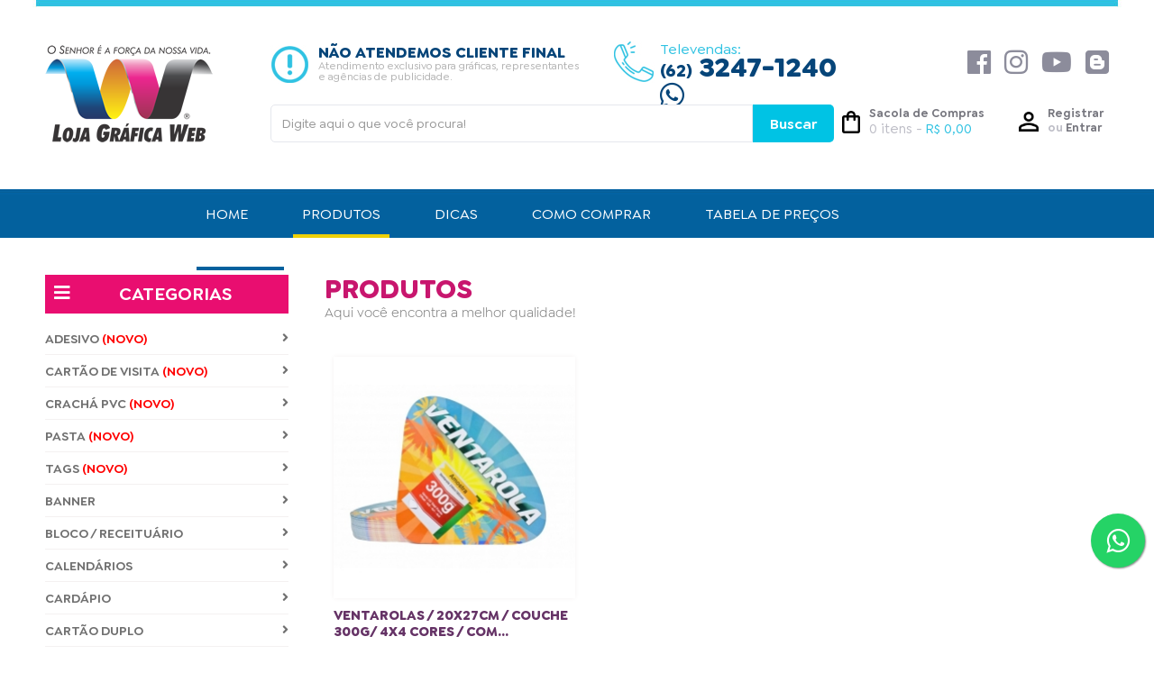

--- FILE ---
content_type: text/html; charset=utf-8
request_url: https://lojagraficaweb.com.br/loja/produtos.php?ctg=135
body_size: 6017
content:
<!DOCTYPE html PUBLIC "-//W3C//DTD XHTML 1.0 Transitional//EN" "http://www.w3.org/TR/xhtml1/DTD/xhtml1-transitional.dtd">
<html xmlns="http://www.w3.org/1999/xhtml">
<head>
<title>Ventarola | Loja Gráfica Web</title>
<meta name="viewport" content="width=device-width, initial-scale=1.0, maximum-scale=1.0, user-scalable=no" />
<meta http-equiv="Content-Type" content="text/html; charset=utf-8" />
<link rel="stylesheet" type="text/css" href="css/style.css" />
<link rel="shortcut icon" type="image/x-icon" href="imagens/icon.ico" />
<link rel="icon" type="image/x-icon" href="imagens/icon.ico" />

<meta name="description" content="A Loja Gráfica Web destina a revenda de serviços gráficos para profissionais gráficos." />
<meta name="keywords" content="loja gráfica, gráfica web, gráfica, gráfica em goiânia, calendário, banner, cartões de visita, panfletos, folder, encarte, papel timbrado, envelope, porta cartão, cartaz, flyer, folheto, cardápio, bloco, receituário." />

<meta name="title" content="Ventarola | Loja Gráfica Web - Cartões, Papel Timbrado, Folders, Panfletos e Pastas" />
<meta name="company" content="Loja Gráfica Web - Cartões, Papel Timbrado, Folders, Panfletos e Pastas" />
<meta name="url" content="https://www.lojagraficaweb.com.br/" />
<base href="https://lojagraficaweb.com.br/loja/" />
<link rev="made" href="mailto:contato@lojagraficaweb.com.br" />
<meta name="robots" content="index, follow"/>
<meta name="language" content="Portuguese">
<meta name="googlebot" content="index,follow">
<meta name="revisit-after" content="2 Days">

<!-- Facebook -->
<meta property="og:title" content="Ventarola | Loja Gráfica Web - Cartões, Papel Timbrado, Folders, Panfletos e Pastas">
<meta property="og:site_name" content="Loja Gráfica Web - Cartões, Papel Timbrado, Folders, Panfletos e Pastas">
<meta property="og:url" content="https://www.lojagraficaweb.com.br/produtos/">
<meta property="og:image" content="https://www.lojagraficaweb.com.br/loja/imagens/og-img.jpg">
<meta property="og:description" content="A Loja Gráfica Web destina a revenda de serviços gráficos para profissionais gráficos.">

<meta http-equiv="content-language" content="pt-br" />
<meta name="charset" content="UTF-8" />
<meta name="robots" content="index,follow">

<!-- Google Analytics -->
<script type="text/javascript">
  
  (function(i,s,o,g,r,a,m){i['GoogleAnalyticsObject']=r;i[r]=i[r]||function(){
  (i[r].q=i[r].q||[]).push(arguments)},i[r].l=1*new Date();a=s.createElement(o),
  m=s.getElementsByTagName(o)[0];a.async=1;a.src=g;m.parentNode.insertBefore(a,m)
  })(window,document,'script','https://www.google-analytics.com/analytics.js','ga');

  ga('create', 'UA-28575484-1', 'auto');
  ga('send', 'pageview');

</script>

<!-- Google Tag Manager -->
<script type="text/javascript">

  (function(w,d,s,l,i){w[l]=w[l]||[];w[l].push({'gtm.start':
  new Date().getTime(),event:'gtm.js'});var f=d.getElementsByTagName(s)[0],
  j=d.createElement(s),dl=l!='dataLayer'?'&l='+l:'';j.async=true;j.src=
  'https://www.googletagmanager.com/gtm.js?id='+i+dl;f.parentNode.insertBefore(j,f);
  })(window,document,'script','dataLayer','GTM-TVKCFDL');
  
</script>

<!-- Google Tag Manager (noscript) -->
<noscript>
  <iframe src="https://www.googletagmanager.com/ns.html?id=GTM-TVKCFDL" height="0" width="0" style="display:none; visibility:hidden;"></iframe>
</noscript>

<!-- Biblioteca Jquery -->
<script type="text/javascript" src="js/jquery.js"></script>	
	
<!-- Bootstrap -->
<link type="text/css" href="js/bootstrap/bootstrap.css" rel="stylesheet" />
<script type="text/javascript" src="js/bootstrap/bootstrap.js"></script>
<script type="text/javascript" src="js/bootstrap/bootstrap.application.js"></script>
	
<style type="text/css">
.pagina .ajuste{ clear:both; height:50px; }

.pagina .conteudo{ padding-top:40px !important; }

.pagina .conteudo .left{ display:inline-block; float:left; width:100%; max-width:270px; }
.pagina .conteudo .left .title-category{ font-family:'Goldplay-SemiBold', sans-serif; font-size:20px; line-height:23px; color:#FFFFFF; font-weight:normal; text-align:center; background:#E90E70; margin:0px 0px 15px 0px; padding:10px; }
.pagina .conteudo .left .title-category i{ float:left; }
.pagina .conteudo .left .title-category .fas.fa-bars{ display:block; }
.pagina .conteudo .left .title-category .fas.fa-times{ display:none; }
.pagina .conteudo .left .title-category a{ cursor:none; }
.pagina .conteudo .left .title-category a:hover{ color:#FFFFFF; }
.pagina .conteudo .right{ display:inline-block; float:right; width:calc(100% - 310px); }

.pagina .conteudo .recomendado{ margin:40px 0px 0px 0px; padding:30px 0px 0px 0px; float:left; clear:both; border-top:1px solid #EEEEEE; width:100%; }
.pagina .conteudo .recomendado h1.titulo{ text-align:center; }
.pagina .conteudo .recomendado h1.titulo small{ text-align:center; }

@media screen and (max-width:1000px)
{
.pagina .conteudo .left{ width:100%; max-width:100%; }
.pagina .conteudo .left .title-category a{ cursor:pointer; }
.pagina .conteudo .left .title-category a:hover{ color:#006AB0; }

.pagina .conteudo .left .title-category .btn-categoria.active .fas.fa-bars{ display:none; }
.pagina .conteudo .left .title-category .btn-categoria.active .fas.fa-times{ display:block; }

.pagina .conteudo .right{ width:100%; }
}
</style>
	
</head>

<body>
  <div class="pagina interna">
    <div class="topo"><meta http-equiv="Content-Type" content="text/html; charset=utf-8" />
<link rel="stylesheet" type="text/css" href="css/style.css" />



<!-- Menu -->
<script type="text/javascript">
$(document).ready(function()
{
  $(".pagina").append("<div class='menu-background'></div>");
});
</script>

<a href="JavaScript: void(0);" onclick="$('.btn-menu, .btn-menu-fechar, .menu, .menu-background').toggleClass('active');" class="btn-menu"><i class="fas fa-bars"></i></a>

<a href="JavaScript: void(0);" onclick="$('.btn-menu, .btn-menu-fechar, .menu, .menu-background').toggleClass('active');" class="btn-menu-fechar"><i class="fas fa-times-circle"></i></a>

<a href="index.php" class="logomarca"><img src="imagens/logo.png" border="0" /></a>

<div class="cliente-final">
  <img src="imagens/icone_topo_info.jpg" />
  NÃO ATENDEMOS CLIENTE FINAL<br>
  <small>Atendimento exclusivo para gráficas, representantes e agências de publicidade.</small>  
</div>

<div class="fone-topo">
  <img src="imagens/icone_topo_fone.jpg" />
  <small>Televendas:</small><br>
  <font>(62)</font> 3247-1240 <i class="fab fa-whatsapp"></i>
</div>

<div class="redes-sociais">
  <a href="https://www.facebook.com/LojaGraficaWebB" target="_blank"><i class="fab fa-facebook"></i></a>
  <a href="https://www.instagram.com/graficawebprojetos/" target="_blank"><i class="fab fa-instagram"></i></a>
  <a href="https://www.youtube.com/channel/UCgOeUm3SPrGXkfHlg62xm1g" target="_blank"><i class="fab fa-youtube"></i></a>
  <a href="blog.php" target="_blank"><i class="fab fa-blogger"></i></a>
</div>

<div class="sacola-topo">
  <img src="imagens/icone_sacola_topo.png" />
  Sacola de Compras<br>
  <a href="carrinho_compras.php"><font>0 itens -</font> <b>R$ 0,00</b></a>
</div>

<div class="minha-conta-topo">
  <img src="imagens/icone_usuario_topo.png" />
  	<a href="usuario_identificacao.php">Registrar</a><br>
    ou <a href="usuario_login.php">Entrar</a>
	</div>

<form name="Busca" id="Busca" action="produtos.php" method="get">
  <input name="psq" id="psq" type="text" value="" placeholder="Digite aqui o que você procura!" />
  <input name="Submit" id="Submit" type="submit" value="Buscar" />
</form>

<ul class="menu">
  <li><a  href="index.php">HOME</a></li>
  <li><a class="active" href="produtos.php">PRODUTOS</a></li>
  <li><a  href="dicas.php">DICAS</a></li>
  <li><a  href="como_comprar.php">COMO COMPRAR</a></li>
  <li><a  href="tabela_precos.php">TABELA DE PREÇOS</a></li>
  <li><a  href="contato.php">CONTATO</a></li>
</ul>

<!--a href="JavaScript: void(0);" data-toggle="backtop" class="btn btn-primary btn-sm">
  <i class="glyphicon glyphicon-chevron-up"></i> Home
</a--></div>
      <div class="conteudo">
                <div class="left">
          <h4 class="title-category">
            <a href="JavaScript: void(0);" onclick="$('.btn-categoria, .produto-categoria').toggleClass('active');" class="btn-categoria">
              <i class="fas fa-bars"></i>
              <i class="fas fa-times"></i>
            </a>
            CATEGORIAS
          </h4>
		  <meta http-equiv="Content-Type" content="text/html; charset=utf-8" />
<link rel="stylesheet" type="text/css" href="../inc/import.css" />

<!-- Menu -->
<script type="text/javascript">
$(document).ready(function()
{
  //Percorre
  $(".produto-categoria > ul > li > ul").has("li").each(function()
  {
    //Altera
	$(this).parent("li").children("a").attr("href", "JavaScript: void(0);");
		
	//Monitora
	$(this).parent("li").children("a").click(function()
	{
	  //Verifica
	  var active = $(this).parent("li").hasClass("active");
			
	  //Remove
	  $(".produto-categoria > ul > li").children("ul").children("li").slideUp("slow", function(){ $(this).parent("ul").parent("li").removeClass("active"); });
			
	  //Adiciona
	  if(!active){ $(this).parent("li").children("ul").children("li").slideDown("slow", function(){ $(this).parent("ul").parent("li").addClass("active"); }); }
	});
  });
  
  $(".produto-categoria > ul > li > ul > li > ul").has("li").each(function()
  {
    //Altera
	$(this).parent("li").children("a").attr("href", "JavaScript: void(0);");
		
	//Monitora
	$(this).parent("li").children("a").click(function()
	{
	  //Verifica
	  var active = $(this).parent("li").hasClass("active");
			
	  //Remove
	  $(".produto-categoria > ul > li > ul > li").children("ul").children("li").slideUp("slow", function(){ $(this).parent("ul").parent("li").removeClass("active"); });
			
	  //Adiciona
	  if(!active){ $(this).parent("li").children("ul").children("li").slideDown("slow", function(){ $(this).parent("ul").parent("li").addClass("active"); }); }
	});
  });
  
  //Ativa
  $(".produto-categoria .active").parents("li").addClass("active");
});
</script>

<div class="produto-categoria">
<ul>
        <li>
          <a href="produtos.php?ctg=182">ADESIVO  <b>(NOVO)</b>  <i class="fas fa-angle-right"></i> <i class="fas fa-angle-down"></i></a>
          <ul>        
          			  <li>
			    <a href="produtos.php?ctg=183">2,5X2,5CM  <b>(NOVO)</b> </a>
                <ul>        
			                  	</ul>
			  </li>
			  			  <li>
			    <a href="produtos.php?ctg=184">3X3CM  <b>(NOVO)</b> </a>
                <ul>        
			                  	</ul>
			  </li>
			  			  <li>
			    <a href="produtos.php?ctg=185">4X4CM  <b>(NOVO)</b> </a>
                <ul>        
			                  	</ul>
			  </li>
			  			  <li>
			    <a href="produtos.php?ctg=186">5X5CM  <b>(NOVO)</b> </a>
                <ul>        
			                  	</ul>
			  </li>
			            </ul>
        </li>
                <li>
          <a href="produtos.php?ctg=1">CARTÃO DE VISITA  <b>(NOVO)</b>  <i class="fas fa-angle-right"></i> <i class="fas fa-angle-down"></i></a>
          <ul>        
          			  <li>
			    <a href="produtos.php?ctg=2">COUCHÊ 300G </a>
                <ul>        
			                      	<li>
                      <a href="produtos.php?ctg=42">- BOPP + VERNIZ  LOCALIZADO  <b>(NOVO)</b> </a>
                  	</li>
                                      	<li>
                      <a href="produtos.php?ctg=3">- VERNIZ U.V. FRENTE  <b>(NOVO)</b> </a>
                  	</li>
                                      	<li>
                      <a href="produtos.php?ctg=155">- SÓ LAMINAÇÃO BOPP </a>
                  	</li>
                                  	</ul>
			  </li>
			            </ul>
        </li>
                <li>
          <a href="produtos.php?ctg=136">CRACHÁ PVC  <b>(NOVO)</b>  <i class="fas fa-angle-right"></i> <i class="fas fa-angle-down"></i></a>
          <ul>        
          			  <li>
			    <a href="produtos.php?ctg=169">CORDÃO PARA CRACHA </a>
                <ul>        
			                  	</ul>
			  </li>
			  			  <li>
			    <a href="produtos.php?ctg=170">CRACHÁ PVC </a>
                <ul>        
			                  	</ul>
			  </li>
			            </ul>
        </li>
                <li>
          <a href="produtos.php?ctg=28">PASTA  <b>(NOVO)</b>  <i class="fas fa-angle-right"></i> <i class="fas fa-angle-down"></i></a>
          <ul>        
          			  <li>
			    <a href="produtos.php?ctg=99">COUCHÊ 250G </a>
                <ul>        
			                      	<li>
                      <a href="produtos.php?ctg=102">- COM BOLSA </a>
                  	</li>
                                      	<li>
                      <a href="produtos.php?ctg=100">- COM ORELHA </a>
                  	</li>
                                  	</ul>
			  </li>
			  			  <li>
			    <a href="produtos.php?ctg=108">COUCHÊ 300G </a>
                <ul>        
			                      	<li>
                      <a href="produtos.php?ctg=128">- COM BOLSA + BOPP + VERNIZ LOCALIZADO </a>
                  	</li>
                                      	<li>
                      <a href="produtos.php?ctg=110">- COM BOLSA E VERNIZ TOTAL FRENTE </a>
                  	</li>
                                      	<li>
                      <a href="produtos.php?ctg=127">- COM ORELHA + BOPP + VERNIZ LOCALIZADO </a>
                  	</li>
                                      	<li>
                      <a href="produtos.php?ctg=109">- COM ORELHA E VERNIZ TOTAL FRENTE </a>
                  	</li>
                                  	</ul>
			  </li>
			            </ul>
        </li>
                <li>
          <a href="produtos.php?ctg=112">TAGS  <b>(NOVO)</b>  <i class="fas fa-angle-right"></i> <i class="fas fa-angle-down"></i></a>
          <ul>        
          			  <li>
			    <a href="produtos.php?ctg=130">BOPP + VERNIZ LOCAL </a>
                <ul>        
			                  	</ul>
			  </li>
			  			  <li>
			    <a href="produtos.php?ctg=129">VERNIZ TOTAL U.V. FRENTE </a>
                <ul>        
			                  	</ul>
			  </li>
			            </ul>
        </li>
                <li>
          <a href="produtos.php?ctg=139">BANNER  <i class="fas fa-angle-right"></i> <i class="fas fa-angle-down"></i></a>
          <ul>        
                    </ul>
        </li>
                <li>
          <a href="produtos.php?ctg=120">BLOCO / RECEITUÁRIO  <i class="fas fa-angle-right"></i> <i class="fas fa-angle-down"></i></a>
          <ul>        
          			  <li>
			    <a href="produtos.php?ctg=122">SULFITE 90G </a>
                <ul>        
			                      	<li>
                      <a href="produtos.php?ctg=121">- 15X20CM </a>
                  	</li>
                                      	<li>
                      <a href="produtos.php?ctg=123">- 20X30CM </a>
                  	</li>
                                  	</ul>
			  </li>
			            </ul>
        </li>
                <li>
          <a href="produtos.php?ctg=168">CALENDÁRIOS  <i class="fas fa-angle-right"></i> <i class="fas fa-angle-down"></i></a>
          <ul>        
                    </ul>
        </li>
                <li>
          <a href="produtos.php?ctg=131">CARDÁPIO  <i class="fas fa-angle-right"></i> <i class="fas fa-angle-down"></i></a>
          <ul>        
          			  <li>
			    <a href="produtos.php?ctg=134">COUCHÊ 250G COM BOPP </a>
                <ul>        
			                  	</ul>
			  </li>
			            </ul>
        </li>
                <li>
          <a href="produtos.php?ctg=49">CARTÃO DUPLO  <i class="fas fa-angle-right"></i> <i class="fas fa-angle-down"></i></a>
          <ul>        
          			  <li>
			    <a href="produtos.php?ctg=50">COUCHÊ 300G </a>
                <ul>        
			                      	<li>
                      <a href="produtos.php?ctg=63">- BOPP + VERNIZ LOCALIZADO </a>
                  	</li>
                                      	<li>
                      <a href="produtos.php?ctg=61">- VERNIZ U.V. FRENTE </a>
                  	</li>
                                  	</ul>
			  </li>
			            </ul>
        </li>
                <li>
          <a href="produtos.php?ctg=39">CARTAZ  <i class="fas fa-angle-right"></i> <i class="fas fa-angle-down"></i></a>
          <ul>        
          			  <li>
			    <a href="produtos.php?ctg=92">COUCHÊ 115G </a>
                <ul>        
			                      	<li>
                      <a href="produtos.php?ctg=93">- 30X43CM </a>
                  	</li>
                                      	<li>
                      <a href="produtos.php?ctg=98">- 44X62CM </a>
                  	</li>
                                  	</ul>
			  </li>
			  			  <li>
			    <a href="produtos.php?ctg=96">COUCHÊ 150G </a>
                <ul>        
			                      	<li>
                      <a href="produtos.php?ctg=97">- 44X62CM </a>
                  	</li>
                                  	</ul>
			  </li>
			            </ul>
        </li>
                <li>
          <a href="produtos.php?ctg=124">CONVITE DE CASAMENTO  <b>(NOVO)</b>  <i class="fas fa-angle-right"></i> <i class="fas fa-angle-down"></i></a>
          <ul>        
                    </ul>
        </li>
                <li>
          <a href="produtos.php?ctg=24">ENCARTE SUPERMERCADO / LOJA  <i class="fas fa-angle-right"></i> <i class="fas fa-angle-down"></i></a>
          <ul>        
          			  <li>
			    <a href="produtos.php?ctg=107">COUCHÊ 90G </a>
                <ul>        
			                      	<li>
                      <a href="produtos.php?ctg=25">- 30X43CM </a>
                  	</li>
                                  	</ul>
			  </li>
			            </ul>
        </li>
                <li>
          <a href="produtos.php?ctg=84">ENVELOPE  <i class="fas fa-angle-right"></i> <i class="fas fa-angle-down"></i></a>
          <ul>        
          			  <li>
			    <a href="produtos.php?ctg=89">SULFITE 120G </a>
                <ul>        
			                      	<li>
                      <a href="produtos.php?ctg=90">- 23X11CM </a>
                  	</li>
                                      	<li>
                      <a href="produtos.php?ctg=91">- 24X34CM </a>
                  	</li>
                                  	</ul>
			  </li>
			  			  <li>
			    <a href="produtos.php?ctg=85">SULFITE 90G </a>
                <ul>        
			                      	<li>
                      <a href="produtos.php?ctg=86">- 23X11CM </a>
                  	</li>
                                      	<li>
                      <a href="produtos.php?ctg=87">- 24X34CM </a>
                  	</li>
                                  	</ul>
			  </li>
			            </ul>
        </li>
                <li>
          <a href="produtos.php?ctg=46">FOLDER  <i class="fas fa-angle-right"></i> <i class="fas fa-angle-down"></i></a>
          <ul>        
          			  <li>
			    <a href="produtos.php?ctg=64">COUCHÊ 115G </a>
                <ul>        
			                      	<li>
                      <a href="produtos.php?ctg=65">- 21X30CM </a>
                  	</li>
                                  	</ul>
			  </li>
			  			  <li>
			    <a href="produtos.php?ctg=47">COUCHÊ 150G </a>
                <ul>        
			                      	<li>
                      <a href="produtos.php?ctg=48">- 21X30CM </a>
                  	</li>
                                  	</ul>
			  </li>
			            </ul>
        </li>
                <li>
          <a href="produtos.php?ctg=138">FORRO DE BANDEJA  <i class="fas fa-angle-right"></i> <i class="fas fa-angle-down"></i></a>
          <ul>        
                    </ul>
        </li>
                <li>
          <a href="produtos.php?ctg=56">MARCADOR DE PÁGINA  <i class="fas fa-angle-right"></i> <i class="fas fa-angle-down"></i></a>
          <ul>        
          			  <li>
			    <a href="produtos.php?ctg=57">COUCHÊ 300G </a>
                <ul>        
			                      	<li>
                      <a href="produtos.php?ctg=62">- VERNIZ U.V. FRENTE </a>
                  	</li>
                                  	</ul>
			  </li>
			            </ul>
        </li>
                <li>
          <a href="produtos.php?ctg=4">PANFLETO / FLYER / FOLHETO  <i class="fas fa-angle-right"></i> <i class="fas fa-angle-down"></i></a>
          <ul>        
          			  <li>
			    <a href="produtos.php?ctg=16">COUCHÊ 115G </a>
                <ul>        
			                      	<li>
                      <a href="produtos.php?ctg=146">- 10X15CM </a>
                  	</li>
                                      	<li>
                      <a href="produtos.php?ctg=68">- 10X20CM </a>
                  	</li>
                                      	<li>
                      <a href="produtos.php?ctg=147">- 15X15CM </a>
                  	</li>
                                      	<li>
                      <a href="produtos.php?ctg=18">- 15X20CM </a>
                  	</li>
                                      	<li>
                      <a href="produtos.php?ctg=148">- 15X30CM </a>
                  	</li>
                                      	<li>
                      <a href="produtos.php?ctg=19">- 20X30CM </a>
                  	</li>
                                  	</ul>
			  </li>
			  			  <li>
			    <a href="produtos.php?ctg=14">COUCHÊ 90G </a>
                <ul>        
			                      	<li>
                      <a href="produtos.php?ctg=41">- 10X15CM </a>
                  	</li>
                                      	<li>
                      <a href="produtos.php?ctg=143">- 10X20CM </a>
                  	</li>
                                      	<li>
                      <a href="produtos.php?ctg=60">- 15X15CM </a>
                  	</li>
                                      	<li>
                      <a href="produtos.php?ctg=22">- 15X20CM </a>
                  	</li>
                                      	<li>
                      <a href="produtos.php?ctg=142">- 15X30CM </a>
                  	</li>
                                      	<li>
                      <a href="produtos.php?ctg=23">- 20X30CM </a>
                  	</li>
                                  	</ul>
			  </li>
			            </ul>
        </li>
                <li>
          <a href="produtos.php?ctg=30">PAPEL TIMBRADO  <i class="fas fa-angle-right"></i> <i class="fas fa-angle-down"></i></a>
          <ul>        
          			  <li>
			    <a href="produtos.php?ctg=160">SULFITE 75G  <b>(NOVO)</b> </a>
                <ul>        
			                  	</ul>
			  </li>
			  			  <li>
			    <a href="produtos.php?ctg=31">SULFITE 90G </a>
                <ul>        
			                  	</ul>
			  </li>
			            </ul>
        </li>
                <li>
          <a href="produtos.php?ctg=141">PORTA COPO / BOLACHA DE CHOPP  <i class="fas fa-angle-right"></i> <i class="fas fa-angle-down"></i></a>
          <ul>        
                    </ul>
        </li>
                <li>
          <a href="produtos.php?ctg=166">SACOLA  <i class="fas fa-angle-right"></i> <i class="fas fa-angle-down"></i></a>
          <ul>        
          			  <li>
			    <a href="produtos.php?ctg=167">18X22X9CM  <b>(NOVO)</b> </a>
                <ul>        
			                  	</ul>
			  </li>
			            </ul>
        </li>
                <li class='active' >
          <a href="produtos.php?ctg=135">VENTAROLA  <i class="fas fa-angle-right"></i> <i class="fas fa-angle-down"></i></a>
          <ul>        
                    </ul>
        </li>
          
</ul>
</div>        </div>
        <div class="right">
          <h1 class="titulo">
            PRODUTOS<br />
            <small>Aqui você encontra a melhor qualidade!</small>
          </h1>
		  <meta http-equiv="Content-Type" content="text/html; charset=utf-8" />
<link rel="stylesheet" type="text/css" href="../inc/import.css" />

<div class="produto">
			  <div class="lista"> 
			  					<div class="item  class='active' ">
					  
					         
					  <a href="produtos.php?tla=2&cod=375">
						<img src="../arq/imagem_fill.php?arquivo=pdt/pdt375_1.jpg&largura=267&altura=267" border="0" class="arquivo" />
					  </a>
					  					  
					  <a href="produtos.php?tla=2&cod=375">
						<h2 class="titulo-produto">VENTAROLAS / 20X27CM / COUCHE 300G/ 4X4 CORES / COM...</h2>
					  </a>
					  
					  <div class="unidades">1.000 Unidades</div>
                      
                      <h3 class="valor-produto">
                                                  <a href="usuario_identificacao.php" class="btn-ver-preco">VER PREÇO</a>
                                              </h3>
                      
                      <a href="produtos.php?tla=2&cod=375" class="btn-comprar">
                        COMPRAR
                      </a>
					
					</div>
			    			  </div>
			</div>        </div>
                <div class="ajuste"></div>
	  </div>
    <div class="rodape"><meta http-equiv="Content-Type" content="text/html; charset=utf-8" />
<link rel="stylesheet" type="text/css" href="css/style.css" />

<!-- WhatsApp -->
<link rel="stylesheet" href="https://maxcdn.bootstrapcdn.com/font-awesome/4.5.0/css/font-awesome.min.css">
<a href="https://wa.me/556232471240" style="position:fixed;width:60px;height:60px;bottom:90px;right:10px;background-color:#25d366;color:#FFF;border-radius:50px;text-align:center;font-size:30px;box-shadow: 1px 1px 2px #888;
  z-index:1000;" target="_blank">
<i style="margin-top:16px" class="fa fa-whatsapp"></i>
</a>

<div class="newsletter-rodape">
  <h2><small>CADASTRE-SE E RECEBA NOSSAS</small><br>NOVIDADES</h2>
  <iframe src="../inc/newsletter/newsletter.php" frameborder="0" scrolling="no" allowtransparency="true"></iframe>
</div>

<div class="menu-rodape">
  <h2>INSTITUCIONAL</h2>
  <a href="index.php">Home</a>
  <a href="produtos.php">Produtos</a>
  <a href="dicas.php">Dicas</a>
  <a href="como_comprar.php">Como Comprar</a>
  <a href="tabela_precos.php">Tabela de Preços</a>
  <a href="formas_de_pagamento.php">Formas de Pagamento</a>
  <a href="contato.php">Contato</a>
</div>

<div class="atendimento">
  <h2>ATENDIMENTO</h2>
  <div class="item">
    <img src="imagens/icone_rodape_fone.png" />
    <small>Telefone</small><br>
    <a href="https://api.whatsapp.com/send?phone=556232471240&text=Olá Loja Gráfica Web, gostaria de mais informações" target="_blank">(62) 3247-1240 <i class="fab fa-whatsapp"></i></a>
  </div>
  <div class="item">
    <img src="imagens/icone_rodape_horario.png" />
    <small>Horários de Funcionamento</small><br>
    <a>Atendimento presencial de segunda a sexta feira das 8h as 12h e das 13:30h as 18h.</a>
  </div>
  <div class="item">
    <img src="imagens/icone_rodape_email.png" />
    <a href="mailto:contato@lojagraficaweb.com.br">contato@lojagraficaweb.com.br</a>
  </div>
</div>

<div class="minha-conta">
  <h2>MINHA CONTA</h2>
  <a href="usuario_cadastro.php">Criar uma Conta</a>
  <a href="usuario_dados.php">Minha Conta</a>
  <a href="usuario_pedido.php">Meus Pedidos</a>
</div>

<div class="forma-pagamento">
  <h2>FORMAS DE PAGAMENTO</h2>
  <img src="imagens/banner_formas_pagamento.jpg" />
</div>

<div class="copyright">
  © 2026 - Fabino Gráfica e Editora LTDA<br>
  CNPJ: 04.787.170/0001-19
</div>

<a href="https://www.stiloweb.com.br/" target="_blank" title="Desenvolvido por StiloWeb Comunicação Digital" class="developed"><img src="imagens/developed.png" border="0" /></a></div>
  </div>
</body>
</html>

--- FILE ---
content_type: text/html; charset=UTF-8
request_url: https://lojagraficaweb.com.br/inc/newsletter/newsletter.php
body_size: 1159
content:
<!DOCTYPE html PUBLIC "-//W3C//DTD XHTML 1.0 Transitional//EN" "http://www.w3.org/TR/xhtml1/DTD/xhtml1-transitional.dtd">
<html xmlns="http://www.w3.org/1999/xhtml">
<head>
<meta name="viewport" content="width=device-width, initial-scale=1.0, maximum-scale=1.0, user-scalable=no" />
<meta http-equiv="Content-Type" content="text/html; charset=utf-8" />
<link rel="stylesheet" type="text/css" href="../../loja/css/style.css" />

<!-- Biblioteca Jquery -->
<script type="text/javascript" src="../../loja/js/jquery.js"></script>

<!-- Bootstrap -->
<link type="text/css" href="../../loja/js/bootstrap/bootstrap.css" rel="stylesheet" />
<script type="text/javascript" src="../../loja/js/bootstrap/bootstrap.js"></script>
<script type="text/javascript" src="../../loja/js/bootstrap/bootstrap.application.js"></script>

<!-- CSS -->
<style type="text/css">
html body{ background:transparent; }
</style>
</head>

<body>
<!-- Validação -->
<script type="text/javascript" src="jquery.validate.js"></script>
<script type="text/javascript">
$(document).ready(function()
{
  $("#Newsletter").validate();
});
</script>

<!-- CSS -->
<style type="text/css">
#Newsletter .form-group{ float:left; width:38%; }
#Newsletter .form-group input{ height:55px; }
#Newsletter .form-group input{ font-family: 'Goldplay-Medium', sans-serif; font-size:15px; line-height:18px; color:#282828 !important; font-weight:400; background-color:#FFFFFF; border-radius:4px; border:none; box-shadow:none; }
::-webkit-input-placeholder { color:#888888 !important; }
:-moz-placeholder { color:#888888 !important; }
::-moz-placeholder { color:#888888 !important; }
:-ms-input-placeholder { color:#888888 !important; } 
#Newsletter .form-actions{ color: #4A7ACB !important; border:none; margin:0px; padding:0px; float:right; width:22%; }
#Newsletter .form-actions .btn-newsletter{ font-family:'Goldplay-Bold', sans-serif; font-size:17px; line-height:20px; color:#FFFFFF; font-weight:normal; padding:6px 12px 6px 12px; margin:0px; background:#39363C; border:none; border-radius:4px; width:100%; height:55px; }
#Newsletter .form-actions .btn-newsletter:hover{ color:#FFFFFF; background:#00C3E4; text-decoration:none; }

  @media screen and (max-width:740px)
  {
	#Newsletter .form-group{ padding-right:0px; padding-left:0px; width:100%; }
	#Newsletter .form-actions{ margin:0px auto; display:block; float:none; width:165px; }
	#Newsletter .form-group:first-child{ display:none; }
	
	#Newsletter .form-actions{ width:100%; }
  }
</style>

<form name="Newsletter" id="Newsletter" action="newsletter.php" method="post">
  
  <div class="form-group">
    <div class="control">
      <input name="nwtNome" id="nwtNome" type="text" data-rule-required="true" placeholder="Nome:" />
    </div>
  </div>
  
  <div class="form-group">
    <div class="control">
      <input name="nwtEmail" id="nwtEmail" type="text" data-rule-required="true" data-rule-email="true" data-rule-remote="jquery.validate.email.php?nwtEmail&dad_newsletter&nwtId" placeholder="E-mail:" />
    </div>
  </div>
  
  <div class="form-actions">
	<input name="Submit" id="Submit" type="submit" class="btn-newsletter" value="CADASTRAR" />
  </div>
  
</form>
</body>
</html>

--- FILE ---
content_type: text/css
request_url: https://lojagraficaweb.com.br/loja/css/style.css
body_size: 3835
content:
@import url('https://fonts.googleapis.com/css2?family=Montserrat:wght@300;400;500;600;700;800;900&display=swap');
@import url("https://use.fontawesome.com/releases/v5.6.0/css/all.css");

@font-face {
  font-family:'GoldplayAlt-SemiBold';
  src: url('font/GoldplayAlt-SemiBold.eot?#iefix') format('embedded-opentype'),  url('font/GoldplayAlt-SemiBold.otf')  format('opentype'),
	     url('font/GoldplayAlt-SemiBold.woff') format('woff'), url('font/GoldplayAlt-SemiBold.ttf')  format('truetype'), url('font/GoldplayAlt-SemiBold.svg#GoldplayAlt-SemiBold') format('svg');
  font-weight: normal;
  font-style: normal;
}

@font-face {
  font-family:'Goldplay-Regular';
  src: url('font/Goldplay-Regular.eot?#iefix') format('embedded-opentype'),  url('font/Goldplay-Regular.otf')  format('opentype'),
	     url('font/Goldplay-Regular.woff') format('woff'), url('font/Goldplay-Regular.ttf')  format('truetype'), url('font/Goldplay-Regular.svg#Goldplay-Regular') format('svg');
  font-weight: normal;
  font-style: normal;
}

@font-face {
    font-family:'Goldplay-Bold';
    src: url('font/Goldplay-Bold.eot');
    src: url('font/Goldplay-Bold.eot?#iefix') format('embedded-opentype'),
        url('font/Goldplay-Bold.woff2') format('woff2'),
        url('font/Goldplay-Bold.woff') format('woff'),
        url('font/Goldplay-Bold.ttf') format('truetype'),
        url('font/Goldplay-Bold.svg#Goldplay-Bold') format('svg');
    font-weight: bold;
    font-style: normal;
    font-display: swap;
}

@font-face {
    font-family:'Goldplay-Medium';
    src: url('font/Goldplay-Medium.eot');
    src: url('font/Goldplay-Medium.eot?#iefix') format('embedded-opentype'),
        url('font/Goldplay-Medium.woff2') format('woff2'),
        url('font/Goldplay-Medium.woff') format('woff'),
        url('font/Goldplay-Medium.ttf') format('truetype'),
        url('font/Goldplay-Medium.svg#Goldplay-Medium') format('svg');
    font-weight: 500;
    font-style: normal;
    font-display: swap;
}

@font-face {
    font-family:'Goldplay-SemiBold';
    src: url('font/Goldplay-SemiBold.eot');
    src: url('font/Goldplay-SemiBold.eot?#iefix') format('embedded-opentype'),
        url('font/Goldplay-SemiBold.woff2') format('woff2'),
        url('font/Goldplay-SemiBold.woff') format('woff'),
        url('font/Goldplay-SemiBold.ttf') format('truetype'),
        url('font/Goldplay-SemiBold.svg#Goldplay-SemiBold') format('svg');
    font-weight: 600;
    font-style: normal;
    font-display: swap;
}

body
{
margin:0px;
background-size: 100%;
}

img
{
border:0px;
}

a
{
color:inherit;
text-decoration:none;
}

a:hover
{
color:#0061A5;
text-decoration:none;
}

a,
input
{
/* Fade */
transition:.2s;
-moz-transition:.2s;
-webkit-transition:.2s;
-opera-transition:.2s;
}

.pagina.index
{
background:url(../imagens/background/background_topo.jpg) top center no-repeat,
		   url(../imagens/background/background_rodape.jpg) bottom center no-repeat;
}

.pagina.interna
{
background:url(../imagens/background/background_topo.jpg) top center no-repeat,
		   url(../imagens/background/background_rodape.jpg) bottom center no-repeat;
}


  @media screen and (max-width:1000px)
  {
	.pagina.index
	{
	background:url(../imagens/background/background_topo_mobile.jpg) top center no-repeat,
		  	   url(../imagens/background/background_rodape_mobile.jpg) bottom center no-repeat;	
	} 
	
	.pagina.interna
	{
	background:url(../imagens/background/background_topo_mobile.jpg) top center no-repeat,
		  	   url(../imagens/background/background_rodape_mobile.jpg) bottom center no-repeat;
	}
  }

.pagina .topo
{
margin:0px auto 0px auto;
display:block;
 	
position:relative;
max-width:1200px;
height:265px;
}

  @media screen and (max-width:1000px)
  {
	.pagina .topo
	{
	height:170px;
	}
  }

.pagina .topo .logomarca
{
position:absolute;
top:50px;
left:10px;
}

  @media screen and (max-width:1000px)
  {
	.pagina .topo .logomarca
	{
    top:15px;
	
	width:140px;
	}
  }

.pagina .topo .cliente-final
{
font-family:'Goldplay-Bold', sans-serif;
font-size:17px;
line-height:17px;
color:#064579;
font-weight:normal;

position:absolute;
top:50px;
left:260px;

width:345px;
}

.pagina .topo .cliente-final small
{
font-family:'Goldplay-Medium', sans-serif;
font-size:12px;
line-height:12px;
color:#B3B3B3;
}

.pagina .topo .cliente-final img
{
margin-right:10px;
display:inline-block;
float:left;
}

  @media screen and (max-width:1000px)
  {
	.pagina .topo .cliente-final
	{
    display:none;
	}
  }

.pagina .topo .fone-topo
{
font-family:'Goldplay-Bold', sans-serif;
font-size:31px;
line-height:22px;
color:#064579;
font-weight:normal;

position:absolute;
top:45px;
left:640px;

display:inline-block;	

width:280px;
}

.pagina .topo .fone-topo small
{
font-family:'Goldplay-Medium', sans-serif;
font-size:16px;
line-height:19px;
color:#2FC2E2;
}

.pagina .topo .fone-topo font
{
font-size:19px;
line-height:22px;
}

.pagina .topo .fone-topo img
{
margin-right:6px;
float:left;	
}

  @media screen and (max-width:1000px)
  {
	.pagina .topo .fone-topo
	{
    display:none;
	}
  }

.pagina .topo .redes-sociais
{
position:absolute;
top:54px;
right:10px;	
}

.pagina .topo .redes-sociais a
{
font-size:30px;
color:#8C8C9B;

margin-left:15px;
float:left;	
}

.pagina .topo .redes-sociais a:hover
{
color:#2FC2E2;
}

  @media screen and (max-width:1090px)
  {
	.pagina .topo .redes-sociais a:nth-child(3),
	.pagina .topo .redes-sociais a:nth-child(4)
	{
	display:none;	
	}
  }

  @media screen and (max-width:1000px)
  {
	.pagina .topo .redes-sociais
	{
    display:none;
	}
  }

.pagina .topo .sacola-topo
{
font-family:'Goldplay-SemiBold', sans-serif;
font-size:13px;
line-height:16px;
color:#76767E;
font-weight:normal;

position:absolute;
top:118px;
right:145px;

display:inline-block;
min-width:161px;
}

.pagina .topo .sacola-topo img
{
margin:5px 10px 0px 0px;
float:left;
width:20px;
}

.pagina .topo .sacola-topo font
{
font-family:'Goldplay-Medium', sans-serif;
font-size:15px;
line-height:18px;
color:#BDBDC6;
font-weight:normal;
}

.pagina .topo .sacola-topo b
{
font-family:'Goldplay-Medium', sans-serif;
font-size:15px;
line-height:18px;
color:#2FC2E2;
font-weight:normal;
}

  @media screen and (max-width:1000px)
  {
	.pagina .topo .sacola-topo
	{
	top:125px;
	left:10px;
	}
  }

.pagina .topo .minha-conta-topo
{
font-family:'Goldplay-SemiBold', sans-serif;
font-size:13px;
line-height:16px;
color:#BDBDC6;
font-weight:normal;

position:absolute;
top:118px;
right:10px;

display:inline-block;
min-width:100px;
}

.pagina .topo .minha-conta-topo img
{
margin:6px 10px 0px 0px;
float:left;
width:22px;
}

.pagina .topo .minha-conta-topo a
{
font-family:'Goldplay-SemiBold', sans-serif;
font-size:13px;
line-height:16px;
color:#76767E;
font-weight:normal;	
}

.pagina .topo .minha-conta-topo font
{
font-family:'Goldplay-SemiBold', sans-serif;
font-size:13px;
line-height:16px;
color:#064579;
font-weight:normal;	
}

.pagina .topo .minha-conta-topo a:hover
{
color:#2FC2E2;	
}

  @media screen and (max-width:1000px)
  {
	.pagina .topo .minha-conta-topo
	{
	top:125px;
	right:10px;
	}
  }

.pagina .topo #Busca
{
position:absolute;
top:116px;
right:315px;

width:100%;
max-width:625px;

display:inline-block;	
}
  
  @media screen and (max-width:1140px)
  {
	.pagina .topo #Busca
	{
	max-width:565px;
	}
  }
  
  @media screen and (max-width:1080px)
  {
	.pagina .topo #Busca
	{
	max-width:505px;
	}
  }
  
  @media screen and (max-width:1040px)
  {
	.pagina .topo #Busca
	{
	max-width:465px;
	}
  }
  
  @media screen and (max-width:1010px)
  {
	.pagina .topo #Busca
	{
	max-width:435px;
	}
  }
  
  @media screen and (max-width:1000px)
  {
	.pagina .topo #Busca
	{
	display:none;
	}
  }

.pagina .topo #Busca #psq
{
border:1px solid #E5E7ED;
border-radius:5px 0px 0px 5px;
box-shadow:none;

float:left;

width:calc(100% - 90px);
height:42px;
}

.pagina .topo #Busca #Submit
{
font-family:'Goldplay-SemiBold', sans-serif;
font-size:16px;
line-height:19px;
color:#FFFFFF;
font-weight:normal;

background:#00C3E4;

display:flex;
align-items:center;
justify-content:center;
float:right;

width:90px;
height:42px;

border:none;
border-radius:0px 5px 5px 0px;
}

.pagina .topo #Busca #Submit:hover
{
background:#064579;
}

.pagina .topo .btn-menu
{
display:none;
}

  @media screen and (max-width:1000px)
  {
	.pagina .topo .btn-menu
	{
	font-size:32px;
	line-height:35px;
	color:#DD1068;
	
	position:absolute;
	top:42px;
	right:10px;
	
	display:block;
	}
	
	.pagina .topo .btn-menu:hover
	{
	color:#00437B;
	}
  }

.pagina .topo .btn-menu-fechar
{
display:none;
}

  @media screen and (max-width:1000px)
  {
	.pagina .topo .btn-menu-fechar.active
	{
	font-size:27px;
	line-height:30px;
	color:#76767E;
	text-align:center;
	
	position:absolute;
	z-index:9998;
	top:20px;
	right:20px;
	
	display:block;
	}
	
	.pagina .topo .btn-menu-fechar:hover
	{
	color:#DD1068;	
	}
  }

.pagina .topo .btn-menu-voltar
{
display:none;
}

  @media screen and (max-width:1000px)
  {
	.pagina .topo .btn-menu-voltar.active
	{
	position:absolute;
	z-index:9998;
	top:309px;
	right:94px;
	
	display:none;
	}
  }

.pagina .topo .menu
{
background:none;

position:absolute;
top:228px;
right:10px;
left:10px;

padding:0px;
margin:0px auto;	
display:block;

width:100%;
max-width:885px;
}

.pagina .topo .menu > li
{
padding:0px 0px 0px 0px;	 
margin:0px 20px 0px 20px;

display:block;
position:relative;
float:left;
}

.pagina .topo .menu > li > a
{
font-family:'Goldplay-Medium', sans-serif;
font-size:16px;
line-height:19px;
color:#FFFFFF;
font-weight:normal;	

padding:0px 10px 13px 10px;
margin:0px;

display:inline-block;

border-bottom:4px solid #03619E;
}

.pagina .topo .menu > li > a:hover,
.pagina .topo .menu > li > a.active
{
border-bottom:4px solid #EFD007;
}
	
  @media screen and (max-width:1000px)
  {
	.pagina .topo .menu
	{
	  background:#F4F4F4;
	
	  position:absolute;
	  z-index:9996;
	  top:0px;
	  right:0px;
	  left:0px;	
		
	  padding:20px 10px 20px 10px;
	  display:none;
	  width:100%;
		
	  border-radius:0px;
	}
	
	.pagina .topo .menu.active
	{
	  text-align:center;
	  
	  display:block;	
	}
	
	.pagina .topo .menu > li
	{
	  background:none;
	  clear:both;	
	  
	  margin:0px;
	  padding:0px;
	  
	  width:100%;
	}
		
	.pagina .topo .menu > li > a
	{
	  background:none;
	  
	  font-family:'Goldplay-SemiBold', sans-serif;
	  font-size:18px;
	  line-height:21px;
	  color:#76767E;
	  font-weight:normal;
	
	  padding:6px 0px 10px 0px !important;
	  margin:0px auto 5px auto !important;
	  
	  width:270px;
	  display:inline-block;
	  
	  border-bottom:2px solid #76767E;
	}
	
	.pagina .topo .menu > li > a:hover,
	.pagina .topo .menu > li > a.active,
	.pagina .topo .menu > li:hover > a,
	.pagina .topo .menu > li.active > a
	{
	  color:#DD1068;
	}
	
	.pagina .topo .menu > li > a:before 
	{
	  background:#DD1068;
	}
	
	.pagina .topo .menu > li > a:hover,
	.pagina .topo .menu > li > a.active
	{
	border-bottom:2px solid #DD1068;
	}
  }

.pagina .menu-background
{
display:none;
}

  @media screen and (max-width:1000px)
  {
	.pagina .menu-background.active
	{
	background:#000001;
	
	position:fixed;
	z-index:9994;
	top:0px;
	right:0px;
	bottom:0px;
	left:0px;
	
	display:block;
	opacity:0.6;
	}
  }

.pagina .rodape
{
margin:-3px auto 0px auto;
display:block;

position:relative;
max-width:1200px;
height:362px;
}

  @media screen and (max-width:1000px)
  {	  
	.pagina .rodape
	{
	height:650px;
	} 
  }
  
.pagina .rodape .newsletter-rodape
{
position:absolute;
top:25px;
left:10px;
right:10px;
}

  @media screen and (max-width:1000px)
  {	  
	.pagina .rodape .newsletter-rodape
	{
	top:10px;
	} 
  }

.pagina .rodape .newsletter-rodape h2
{
font-family:'Goldplay-Bold', sans-serif;
font-size:48px;
line-height:51px;
color:#FFFFFF;
font-weight:normal;

margin:0px 0px 0px 0px;
padding:0px;
display:inline-block;
float:left;
}

  @media screen and (max-width:1060px)
  {	  
	.pagina .rodape .newsletter-rodape h2
	{
	font-size:29px;
	line-height:42px;
	} 
  }

  @media screen and (max-width:1000px)
  {	  
	.pagina .rodape .newsletter-rodape h2
	{
	text-align:center;
	
	width:100%;
	} 
  }

.pagina .rodape .newsletter-rodape h2 small
{
font-family:'Goldplay-Medium', sans-serif;
font-size:15px;
line-height:18px;
color:#FFFFFF;
font-weight:normal;
}

.pagina .rodape .newsletter-rodape iframe
{
margin-top:4px;
float:right;

width:850px;
height:55px;	
}

  @media screen and (max-width:1160px)
  {	  
	.pagina .rodape .newsletter-rodape iframe
	{
	width:750px;
	} 
  }
  
  @media screen and (max-width:1000px)
  {	  
	.pagina .rodape .newsletter-rodape iframe
	{
	width:100%;
	height:125px;
	} 
  }

.pagina .rodape .menu-rodape
{
position:absolute;
top:140px;
left:10px;
}

.pagina .rodape .menu-rodape a
{
font-family:'Goldplay-SemiBold', sans-serif;
font-size:14px;
line-height:17px;
color:#6F6F6F;
font-weight:normal;

margin-bottom:6px;
display:inline-block;
float:left;
clear:both;
}

.pagina .rodape .menu-rodape a:hover
{
color:#0061A5;
}

.pagina .rodape .menu-rodape h2
{
font-family:'GoldplayAlt-SemiBold', sans-serif;
font-size:14px;
line-height:17px;
color:#282828;
font-weight:normal;

margin:0px 0px 20px 0px;
padding:0px;
}

  @media screen and (max-width:1000px)
  {	  
	.pagina .rodape .menu-rodape
	{
	display:none;
	} 
  }

.pagina .rodape .atendimento
{
position:absolute;
top:140px;
left:320px;

width:275px;
}

  @media screen and (max-width:1160px)
  {	  
	.pagina .rodape .atendimento
	{
	left:260px;
	} 
  }
  
  @media screen and (max-width:1040px)
  {	  
	.pagina .rodape .atendimento
	{
	left:230px;
	} 
  }
  
  @media screen and (max-width:1000px)
  {	  
	.pagina .rodape .atendimento
	{
	top:242px;
	left:10px;
	right:10px;
	
	margin:0px auto;
	} 
  }

.pagina .rodape .atendimento h2
{
font-family:'GoldplayAlt-SemiBold', sans-serif;
font-size:14px;
line-height:17px;
color:#282828;
font-weight:normal;

margin:0px 0px 20px 0px;
padding:0px;
}

  @media screen and (max-width:1000px)
  {	  
	.pagina .rodape .atendimento h2
	{
	text-align:center;
	
	margin:0px 0px 10px 0px;
	} 
  }

.pagina .rodape .atendimento .item
{
font-family:'Goldplay-SemiBold', sans-serif;
font-size:14px;
line-height:17px;
color:#6F6F6F;
font-weight:normal;

margin-bottom:15px;
display:inline-block;
float:left;
clear:both;

width:100%;
}

.pagina .rodape .atendimento .item small
{
font-family:'Goldplay-Regular', sans-serif;
font-size:14px;
line-height:17px;
color:#6F6F6F;
font-weight:normal;
}

.pagina .rodape .atendimento .item img
{
margin:0px 10px 10px 0px;
display:inline-block;
float:left;	
}

.pagina .rodape .atendimento .item:nth-child(3) img
{
margin:0px 10px 30px 0px;
}

.pagina .rodape .atendimento a:hover
{
color:#0061A5;
}

.pagina .rodape .minha-conta
{
position:absolute;
top:140px;
right:370px;
}

.pagina .rodape .minha-conta a
{
font-family:'Goldplay-SemiBold', sans-serif;
font-size:14px;
line-height:17px;
color:#6F6F6F;
font-weight:normal;

margin-bottom:6px;
display:inline-block;
float:left;
clear:both;
}

.pagina .rodape .minha-conta a:hover
{
color:#0061A5;
}

.pagina .rodape .minha-conta h2
{
font-family:'GoldplayAlt-SemiBold', sans-serif;
font-size:14px;
line-height:17px;
color:#282828;
font-weight:normal;

margin:0px 0px 20px 0px;
padding:0px;
}

  @media screen and (max-width:1000px)
  {	  
	.pagina .rodape .minha-conta
	{
	display:none;
	} 
  }

.pagina .rodape .forma-pagamento
{
position:absolute;
top:140px;
right:10px;
}

.pagina .rodape .forma-pagamento h2
{
font-family:'GoldplayAlt-SemiBold', sans-serif;
font-size:14px;
line-height:17px;
color:#282828;
font-weight:normal;
text-align:center;

margin:0px 0px 20px 0px;
padding:0px;
}

  @media screen and (max-width:1000px)
  {	  
	.pagina .rodape .forma-pagamento h2
    {
	display:none;
	}
	
	.pagina .rodape .forma-pagamento
	{
	top:450px;
	left:10px;
	
	margin:0px auto;
	
	width:251px;
	} 
  }
  
.pagina .rodape .copyright
{
font-family:'GoldplayAlt-SemiBold', sans-serif;
font-size:14px;
line-height:17px;
color:#7A7979;
font-weight:normal;

position:absolute;
top:295px;
right:10px;

padding-top:15px;

width:470px;

border-top:1px solid #ADADAD;
}

  @media screen and (max-width:1000px)
  {
	.pagina .rodape .copyright
    {
	text-align:center;
	
	padding-top:0px;
	border:none;
	
	top:560px;
	width:calc(100% - 20px);
	}
  }
 
.pagina .rodape .developed
{
position:absolute;
top:315px;
right:10px;

width:90px;
}

  @media screen and (max-width:1000px)
  {	  
	.pagina .rodape .developed
	{
	top:610px;
	right:10px;
	left:10px;
	
	margin:0px auto;
	} 
  }

.pagina .rodape .endereco
{
font-family:'Montserrat', sans-serif;
font-size:12px;
line-height:15px;
color:#FFFFFF;
font-weight:normal;

position:absolute;
top:283px;
right:200px;
}

  @media screen and (max-width:1150px)
  {	  
	.pagina .rodape .endereco
	{
	right:110px;
	} 
  }
  
  @media screen and (max-width:1000px)
  {	  
	.pagina .rodape .endereco
	{
	display:none;
	} 
  }

.pagina .rodape .endereco img
{
margin-right:10px;
display:inline-block;	
}

.pagina .conteudo
{
margin:0px auto 0px auto;
display:block;

position:relative;
padding:40px 10px 30px 10px;
max-width:1200px;
min-height:508px;
}

  @media screen and (max-width:1000px)
  {	  
	.pagina .conteudo
	{
	min-height:300px;
	} 
  }

.titulo
{
font-family:'Goldplay-Bold', sans-serif;
font-size:30px;
line-height:33px;
color:#C8166E;
font-weight:normal;

margin:0px 0px 40px 0px;
}

  @media screen and (max-width:1000px)
  {	  
	.titulo
	{
	font-size:27px;
	line-height:30px;
	} 
  }

.titulo small
{
font-family:'Goldplay-Regular', sans-serif;
font-size:15px;
line-height:18px;
color:#7C7C7C;
font-weight:normal;
}

.titulo-interno
{
font-family:'Goldplay-SemiBold', sans-serif;
font-size:16px;
line-height:19px;
color:#0367B3;
font-weight:normal;

margin:0px;
padding:0px;
}

.texto
{
font-family:'Goldplay-Medium';
font-size:15px;
line-height:18px;
color:#504F4B;
font-weight:normal;
text-align:justify;

margin:0px;
}

.texto-secundario
{
font-family:'Goldplay-Medium', sans-serif;
font-size:16px;
line-height:19px;
color:#0F3D6F;
font-weight:normal;
text-align:justify;
}

a.btn,
input.btn,
label.btn
{
font-family:'Goldplay-Medium', sans-serif;
font-size:15px;
line-height:18px;
font-weight:500;
font-style:normal;

padding:4px 12px;
}

a.btn-sm,
input.btn-sm,
label.btn-sm
{
font-size:12px;
line-height:15px;

padding:4px 12px 4px 12px;
}

a.btn-primary,
input.btn-primary,
label.btn-primary
{
border:none;
}

input.form-control,
select.form-control,
textarea.form-control
{
font-family:'Goldplay-Medium', sans-serif;
font-size:14px;
line-height:17px;
font-weight:normal;
}

*[data-toggle="backtop"]
{
position:fixed;
z-index:9998;
right:10px;
bottom:10px;

display:none;
}

.btn-etapa
{
font-family:'Goldplay-SemiBold', sans-serif;
font-size:15px;
line-height:18px;
color:#FFFFFF;
font-weight:normal;

padding:10px 15px 10px 15px;
margin:10px 4px 4px 4px;
float:right;

background:#0061A5;
border-radius:4px;

border:none;
}

.btn-etapa:hover
{
color:#FFFFFF;
background:#C8166E;

text-decoration:none;
}

.btn-etapa.maior
{
font-size:17px;
line-height:20px;

padding:15px;
margin:4px;

background:#4E9F2B;
}

.btn-etapa.maior:hover
{
background:#30631B;
}

.btn-etapa.btn-right
{
float:right;
}

.btn-etapa.btn-right.more
{
margin-top:10px !important;
}

  @media screen and (max-width:1000px)
  {	  
	.btn-etapa
	{
	text-align:center;
	width:100%;
	}
	
	.btn-etapa.maior
	{
	text-align:center;
	width:100%;
	}
  }

.btn-cadastrar
{
font-family:'Goldplay-SemiBold', sans-serif;
font-size:14px;
line-height:17px;
color:#FFFFFF;
font-weight:normal;

padding:10px 15px 10px 15px;
margin:4px;

background:#00C3E4;
border:none;
border-radius:4px;
}

.btn-cadastrar:hover
{
color:#FFFFFF;
background:#064579;

text-decoration:none;
}

.btn-cadastrar.btn-right
{
float:right;
}

.page-header h2.titulo-interno
{
font-size:22px;
line-height:25px;
color:#504F4B;
}

--- FILE ---
content_type: text/css
request_url: https://lojagraficaweb.com.br/inc/import.css
body_size: 310
content:
/* CSS Document */

@import url('blog/blog.inc.css');
@import url('blog/blog_spoiler.inc.css');

@import url('produto/produto.inc.css');
@import url('produto/produto_spoiler.inc.css');
@import url('produto/produto_recomendado.inc.css');
@import url('produto/produto_mais_vendido.inc.css');
@import url('produto/produto_categoria.inc.css');

@import url('banner/banner_spoiler.inc.css');
@import url('banner/banner_mobile_spoiler.inc.css');

--- FILE ---
content_type: text/css
request_url: https://lojagraficaweb.com.br/inc/blog/blog.inc.css
body_size: 1059
content:
/* CSS Document */

/* Lista */

div.blog
{
font-family:'Montserrat', sans-serif;
}
 
div.blog div.lista
{
clear:both;
}

div.blog div.lista div.item
{
background:#F5F5F5;

margin:10px;
padding:15px;
float:left;
width:calc(calc(100% / 4) - 20px);
}

@media screen and (max-width:1000px)
{
  div.blog div.lista div.item
  {
  margin:10px auto;
  float:inherit;
  width:calc(100% - 105px);
  height:390px;
  }
}

div.blog div.lista div.item img.arquivo
{
margin:0px 0px 20px 0px;
padding:10px 0px 0px 0px;
float:left;

-moz-border-radius:0px;
-webkit-border-radius:0px;
-opera-border-radius:0px;
border-radius:0px;

border-top:1px solid #DDDDDD;

width:245px;

/* Fade */
transition:.2s;
-moz-transition:.2s;
-webkit-transition:.2s;
-opera-transition:.2s;
}

div.blog div.lista div.item:hover img.arquivo
{
opacity:0.8;	
}

@media screen and (max-width:390px)
{
  div.blog div.lista div.item img.arquivo
  {
  height:175px;
  }
}

div.blog div.lista div.item h2
{
font-family:'Montserrat', sans-serif;
font-size:16px;
line-height:19px;
color:#75696B;
font-weight:600;
text-align:left;

margin:0px 0px 15px 0px;
padding-bottom:15px;
float:left;

min-height:82px;

border-bottom:5px solid #589CCD;

/* Fade */
transition:.2s;
-moz-transition:.2s;
-webkit-transition:.2s;
-opera-transition:.2s;
}

div.blog div.lista div.item:hover h2
{
color:#1269B1;
}

div.blog div.lista div.item h3
{
font-family:'Montserrat', sans-serif;
font-size:13px;
line-height:16px;
color:#75696B;
font-weight:400;

margin:0px;
padding:0px;
float:left;

min-height:32px;

/* Fade */
transition:.2s;
-moz-transition:.2s;
-webkit-transition:.2s;
-opera-transition:.2s;
}

div.blog div.lista div.item:hover h3
{
color:#1269B1;
}

div.blog div.lista div.item div,
div.blog div.lista div.item p
{
font-size:16px;
line-height:19px;
color:#434343;
/*text-align:justify;*/

padding:0px;
margin:0px;
}

div.blog div.lista div.item small
{
font-size:12px;
line-height:15px;
color:#000001;
font-weight:400;
}

  @media screen and (max-width:600px)
  {
	div.blog div.lista div.item div,
	div.blog div.lista div.item p
	{
	display:none;
	}
  }

/* Vizualiza */

div.blog div.visualiza
{
clear:both;
min-height: 438px;	
}

div.blog div.ajuste
{
clear:both;
}

div.blog div.visualiza h1.titulo-blog
{
font-family:'Goldplay-SemiBold', sans-serif;
font-size:20px;
line-height:23px;
color:#064579;
font-weight:normal;

border-bottom:1px dotted #DFDFDF;

padding:0px 0px 10px 0px;
margin:0px 0px 20px 0px;
}

div.blog div.visualiza h1 i
{
float:right;
}

div.blog div.visualiza div
{
font-family:'GoldplayAlt-Medium', sans-serif;
font-size:14px;
line-height:17px;
color:#434343;
font-weight:normal;
/*text-align:justify;*/
}

@media screen and (max-width:1000px)
{
  div.blog div.visualiza div
  {
  font-size:14px;
  line-height:17px;
  }
}

div.blog div.visualiza figure
{
font-family:Verdana, Geneva, sans-serif;

margin:0px;

display:table;
white-space:normal;
}

  @media screen and (max-width:550px)
  {
	div.blog div.visualiza figure
	{
	float:none !important;
	}
  }

div.blog div.visualiza figure[style*="float:left"]
{
margin:0px 40px 40px 0px;
}

div.blog div.visualiza figure[style*="float:right"]
{
margin:0px 0px 40px 40px;
}


  @media screen and (max-width:550px)
  {
	div.blog div.visualiza figure[style*="float:right"]
	{
	margin:0px auto 40px auto;
	}
  }

div.blog div.visualiza figure img
{
border:1px solid #EEEEEE;

top:0px;

-moz-border-radius:4px 4px 0px 0px;
-webkit-border-radius:4px 4px 0px 0px;
-opera-border-radius:4px 4px 0px 0px;
border-radius:4px 4px 0px 0px;
}

div.blog div.visualiza figure figcaption
{
font-size:12px;
line-height:15px;
color:#333333;

background:#EEEEEE;

padding:6px;
display:table-caption;
caption-side:bottom;

-moz-border-radius:0px 0px 4px 4px;
-webkit-border-radius:0px 0px 4px 4px;
-opera-border-radius:0px 0px 4px 4px;
border-radius:0px 0px 4px 4px;
}

div.blog div.visualiza a.btn-voltar
{
margin:0px 0px 20px 20px;
float:right;
}

  @media screen and (max-width:560px)
  {
	div.blog div.visualiza .btn
	{
	display:none !important;
	}
  }

--- FILE ---
content_type: text/css
request_url: https://lojagraficaweb.com.br/inc/blog/blog_spoiler.inc.css
body_size: 547
content:
/* CSS Document */

div.blog-spoiler
{
font-family:Arial, Helvetica, sans-serif;
display:inline-block;

width:100%;
}

div.blog-spoiler div.item
{
background:#FFFFFF;

margin:0px 30px 0px 30px;
padding:15px 20px 20px 20px;
float:left;
width:calc(calc(100% / 3) - 60px);

box-shadow:0px 0px 10px #D6D6D6;
}

@media screen and (max-width:1120px)
{
  div.blog-spoiler div.item
  {
  margin:0px 10px 0px 10px;
  width:calc(calc(100% / 3) - 20px);
  }
}

@media screen and (max-width:1000px)
{
  div.blog-spoiler div.item:nth-child(2),
  div.blog-spoiler div.item:nth-child(3)
  {
  display:none;
  }

  div.blog-spoiler div.item
  {
  margin:0px auto 0px auto;
  width:300px;
  
  float:none;
  height:410px;
  }
}

div.blog-spoiler div.item img.arquivo
{
margin:0px 0px 20px 0px;
padding:10px 0px 0px 0px;
float:left;

-moz-border-radius:0px;
-webkit-border-radius:0px;
-opera-border-radius:0px;
border-radius:0px;

/*-moz-box-shadow:0px 0px 4px #DFDFDF;
-webkit-box-shadow:0px 0px 4px #DFDFDF;
box-shadow:0px 0px 4px #DFDFDF;*/

border-top:1px solid #006AB0;

width:330px;
height:196px;

/* Fade */
transition:.2s;
-moz-transition:.2s;
-webkit-transition:.2s;
-opera-transition:.2s;
}

div.blog-spoiler div.item:hover img.arquivo
{
opacity:0.8;	
}

div.blog-spoiler div.item h2
{
font-family:'Montserrat', sans-serif;
font-size:16px;
line-height:19px;
color:#75696B;
font-weight:600;
text-align:left;

margin:0px 0px 15px 0px;
padding-bottom:15px;
float:left;

min-height:82px;

border-bottom:5px solid #006AB0;

/* Fade */
transition:.2s;
-moz-transition:.2s;
-webkit-transition:.2s;
-opera-transition:.2s;
}

div.blog-spoiler div.item:hover h2
{
color:#006AB0;
}

div.blog-spoiler div.item h3
{
font-family:'Montserrat', sans-serif;
font-size:13px;
line-height:16px;
color:#75696B;
font-weight:400;

margin:0px;
padding:0px;
float:left;

/* Fade */
transition:.2s;
-moz-transition:.2s;
-webkit-transition:.2s;
-opera-transition:.2s;
}

div.blog-spoiler div.item:hover h3
{
color:#006AB0;
}

--- FILE ---
content_type: text/css
request_url: https://lojagraficaweb.com.br/inc/produto/produto.inc.css
body_size: 2227
content:
/* CSS Document */

/* lista */

div.produto
{
font-family:Arial, Helvetica, sans-serif;
}
 
div.produto div.lista
{
clear:both;
}

/*div.produto div.lista p.Agrupa
{
font-family:'Open Sans', sans-serif;
font-size:18px;
line-height:24px;
color:#0367B3;
font-weight:700;

padding:10px 0px 10px 0px;
margin:0px;
}*/

div.produto div.lista div.item
{
margin:0px 0px 20px 0px;
padding:0px 10px 20px 10px;
float:left;

width:calc(100% / 3);

border-bottom:1px solid #F4F1F1;
}

  @media screen and (max-width:1000px)
  {
     div.produto div.lista div.item
	 {
	    width:calc(100% / 2);
	 }
  }

div.produto div.item img.arquivo
{
margin:0px 0px 10px 0px;

width:268px;

box-shadow:0px 0px 5px #F4F1F1;
transition:.2s;
}

  @media screen and (max-width:1100px)
  {
    div.produto div.item img.arquivo
	{
	width:198px;
	}
  }

div.produto div.item img.arquivo:hover
{
transform:scale(1.1, 1.1);
}

div.produto div.item h2.titulo-produto
{
font-family:'Goldplay-Bold', sans-serif;
font-size:15px;
line-height:18px;
color:#653366;
font-weight:normal;

padding:0px 0px 10px 0px;
margin:0px;

height:45px;

/* Fade */
transition:.2s;
-moz-transition:.2s;
-webkit-transition:.2s;
-opera-transition:.2s;
}

div.produto div.item h2.titulo-produto:hover
{
color:#0F549F;
}

  @media screen and (max-width:1200px)
  {
     div.produto div.item h2.titulo-produto
	 {
	    height:65px;
	 }
  }
  
  @media screen and (max-width:1024px)
  {
     div.produto div.item h2.titulo-produto
	 {
	    font-size:13px;
		line-height:16px;
	 }
  }

div.produto div.item div.unidades
{
font-family:'Goldplay-Medium', sans-serif;
font-size:13px;
line-height:16px;
color:#767676;
font-weight:normal;	
}

div.produto div.item a.btn-ver-preco
{
font-family:'Goldplay-SemiBold', sans-serif;
font-size:14px;
line-height:17px;
color:#FFFFFF;
font-weight:normal;

background:#006AB0;

padding:6px 12px 7px 12px;
float:left;
border-radius:4px;	
}

div.produto div.item a.btn-ver-preco:hover
{
background:#E90E70;
}

  @media screen and (max-width:1000px)
  {
     div.produto div.item a.btn-ver-preco
	 {
	    text-align:center;
		
		width:100%;
	 }
  }

div.produto div.item a.btn-comprar
{
font-family:'Goldplay-SemiBold', sans-serif;
font-size:14px;
line-height:17px;
color:#FFFFFF;
font-weight:normal;

background:#00BE6A;

padding:6px 12px 7px 12px;
float:right;
border-radius:4px;	
}

div.produto div.item a.btn-comprar:hover
{
background:#E90E70;
}

  @media screen and (max-width:1190px)
  {
     div.produto div.item a.btn-comprar
	 {
	    margin-top:10px;
		float:left;
	 }
  }
  
  @media screen and (max-width:1024px)
  {
     div.produto div.item a.btn-comprar
	 {
	    text-align:center;
		
		margin-top:10px;
		width:100%;
	 }
  }

div.produto div.item h3.valor-produto
{
font-family:'Goldplay-SemiBold', sans-serif;
font-size:18px;
line-height:30px;
color:#006AB0;
font-weight:normal;

padding:0px;
margin:0px;
display:inline-block;

height:30px;
}

  @media screen and (max-width:1190px)
  {
     div.produto div.item h3.valor-produto
	 {
	    width:100%;
	 }
  }
  
  @media screen and (max-width:1000px)
  {
     div.produto div.item h3.valor-produto
	 {
	    width:100%;
	 }
  }

div.produto div.item h3.valor-produto strike
{
font-family:'Goldplay-Medium', sans-serif;
font-size:14px;
line-height:26px;
color:#E90E70;
font-weight:normal;
}

div.produto div.item div,
div.produto div.item p
{
font-size:12px;
line-height:15px;
color:#191921;
text-align:justify;

/*padding:0px;
margin:0px;*/

font-weight:bold;

padding:0px 0px 10px 0px;
}

/* visualiza */

div.produto div.visualiza
{
clear:both;
}

div.produto div.visualiza .arquivo
{
margin:0px 0px 40px 0px;
float:left;

max-width:500px;

box-shadow:0px 0px 5px #F4F1F1;
}

div.produto div.visualiza h1.titulo-produto
{
font-family:'Goldplay-Bold', sans-serif;
font-size:24px;
line-height:30px;
color:#C8166E;
font-weight:normal;

padding:0px;
margin:0px 0px 30px 0px;
float:left;

width:calc(100% - 100px);
}

  @media screen and (max-width:1000px)
  {
     div.produto div.visualiza h1.titulo-produto
	 {
	    font-size:22px;
		line-height:25px;
		
		margin:20px 0px 30px 0px;
		clear:both;
		width:100%;
	 }
  }

div.produto div.visualiza h1.titulo-produto small
{
font-family:'Goldplay-SemiBold', sans-serif;
font-size:15px;
line-height:18px;
color:#7C7C7C;
font-weight:normal;
}

  @media screen and (max-width:1000px)
  {
     div.produto div.visualiza h1.titulo-produto small
	 {
	    font-size:14px;
		line-height:17px;
	 }
  }

div.produto div.visualiza a.btn-voltar
{
font-family:'Goldplay-SemiBold', sans-serif;
font-size:14px;
line-height:17px;
color:#FFFFFF;
font-weight:normal;

background:#006AB0;

padding:6px 12px 7px 12px;
float:right;
border-radius:4px;	
}

div.produto div.visualiza a.btn-voltar:hover
{
background:#E90E70;
}

div.produto div.visualiza h4.titulo-interno
{
font-family:'Goldplay-Bold', sans-serif;
font-size:16px;
line-height:19px;
color:#B1B1B1;
font-weight:normal;

margin:0px 0px 10px 0px;
padding:0px;	
}

div.produto div.visualiza div
{
font-size:14px;
line-height:17px;
color:#777771;
text-align:justify;
}

div.produto div.visualiza hr
{
margin:40px 0px;
clear:both;
}

  @media screen and (max-width:1000px)
  {	
    div.produto div.visualiza hr
	{
	  margin:30px auto;	
	}
  }

div.produto div.visualiza div.dados
{
display:inline-block;
float:right;
width:calc(100% - 550px);
}

  @media screen and (max-width:1000px)
  {	
    div.produto div.visualiza div.dados
	{
	  clear:both;
	  width:100%;	
	}
  }

div.produto div.visualiza div.acabamentos div.background
{
background:#F8F8F8;

padding:12px;
border-radius:4px;
}

div.produto div.visualiza div.acabamentos .btn.btn-default
{
font-family:'Goldplay-Medium', sans-serif;
font-size:13px;
line-height:16px;
color:#B1B1B1;
font-weight:normal;
text-align:left;

margin-bottom:5px;
padding:5px;
display:inline-block;
white-space:normal;
width:100%;
}

div.produto div.visualiza div.acabamentos .btn.btn-default b
{
font-family:'Goldplay-SemiBold', sans-serif;
font-weight:normal;
}

div.produto div.visualiza div.acabamentos .btn.btn-default:last-child
{
margin-bottom:0px;	
}

div.produto div.visualiza div.acabamentos .btn.btn-default div.marcador
{
margin:2px 10px 0px 0px;
display:inline-block;
float:left;
}

div.produto div.visualiza div.acabamentos .btn.btn-default div.info
{
display:inline-block;
float:left;

width:calc(100% - 25px);
}

div.produto div.visualiza div.acabamentos div.background div.nao-possui
{
font-family:'Goldplay-SemiBold', sans-serif;
font-size:16px;
line-height:19px;
color:#949494;
font-weight:normal;
text-align:center;

margin:20px 0px;
}

div.produto div.visualiza div.unidades
{
margin:20px 0px 0px 0px;
}

div.produto div.visualiza div.unidades div.background
{
font-family:'Goldplay-SemiBold', sans-serif;
font-size:16px;
line-height:19px;
color:#949494;
font-weight:normal;
text-align:center;

background:#F8F8F8;

padding:20px 10px;
border-radius:4px;
}

div.produto div.visualiza div.unidades div.background b
{
font-family:'Goldplay-Bold', sans-serif;
font-weight:normal;
}

div.produto div.visualiza div.valor-produto
{
margin:20px 0px 0px 0px;
display:inline-block;
float:left;

width:100%;
}

  @media screen and (max-width:1000px)
  {	
    div.produto div.visualiza div.valor-produto
	{
	  margin:20px 0px 30px 0px;
	  width:100%;
	}
  }

div.produto div.visualiza div.valor-produto h4.valor
{
font-family:'Goldplay-Bold', sans-serif;
font-size:42px;
line-height:42px;
color:#004C97;
font-weight:normal;

margin:0px;
display:inline-block;
float:left;
}

  @media screen and (max-width:1000px)
  {	
    div.produto div.visualiza div.valor-produto h4.valor
	{
	  width:100%;
	}
  }

div.produto div.visualiza div.valor-produto h4.valor strike
{
font-family:'Goldplay-Medium', sans-serif;
font-size:30px;
line-height:30px;
color:#313131;
font-weight:normal;
}

div.produto div.visualiza div.valor-produto a.btn-saber-valor
{
font-family:'Goldplay-Medium', sans-serif;
font-size:20px;
line-height:20px;
color:#FFFFFF;
font-weight:normal;
letter-spacing:-0.5px;

background:#C8166E;

padding:10px;
display:inline-block;
float:left;

border-radius:4px;
}

div.produto div.visualiza div.valor-produto a.btn-saber-valor:hover
{
background:#006AB0;
}

div.produto div.visualiza div.valor-produto a.btn-saber-valor i
{
font-size:40px;

margin-right:10px;
float:left;
}

div.produto div.visualiza div.valor-produto a.btn-saber-valor b
{
font-family:'Goldplay-Bold', sans-serif;
font-weight:normal;
}

div.produto div.visualiza div.valor-produto a.btn-como-comprar
{
font-family:'Goldplay-Medium', sans-serif;
font-size:20px;
line-height:20px;
color:#FFFFFF;
font-weight:normal;
letter-spacing:-0.5px;

background:#006AB0;

padding:10px;
display:inline-block;
float:right;
min-width:180px;

border-radius:4px;
}

  @media screen and (max-width:1000px)
  {	
    div.produto div.visualiza div.valor-produto a.btn-como-comprar
	{
	  width:100%;
	}
  }

div.produto div.visualiza div.valor-produto a.btn-como-comprar.right
{
margin-top:10px;
clear:both;

width:180px;
}

  @media screen and (max-width:1000px)
  {	
    div.produto div.visualiza div.valor-produto a.btn-como-comprar.right
	{
	  width:100%;
	}
  }

div.produto div.visualiza div.valor-produto a.btn-como-comprar:hover
{
background:#C8166E;
}

div.produto div.visualiza div.valor-produto a.btn-como-comprar i
{
font-size:40px;

margin-right:10px;
float:left;
}

div.produto div.visualiza div.valor-produto a.btn-como-comprar b
{
font-family:'Goldplay-Bold', sans-serif;
font-weight:normal;
}

div.produto div.visualiza div.valor-produto a.btn-comprar
{
font-family:'Goldplay-Medium', sans-serif;
font-size:20px;
line-height:20px;
color:#FFFFFF;
font-weight:normal;
letter-spacing:-0.5px;

background:#25D366;

padding:10px;
display:inline-block;
float:right;
min-width:180px;

border-radius:4px;
}

  @media screen and (max-width:1000px)
  {	
    div.produto div.visualiza div.valor-produto a.btn-comprar
	{
	  margin:15px 0px;
	  width:100%;
	}
  }

div.produto div.visualiza div.valor-produto a.btn-comprar:hover
{
background:#C8166E;
}

div.produto div.visualiza div.valor-produto a.btn-comprar i
{
font-size:40px;

margin-right:10px;
float:left;
}

div.produto div.visualiza div.valor-produto a.btn-comprar b
{
font-family:'Goldplay-Bold', sans-serif;
font-weight:normal;
}

div.produto div.visualiza a.arquivo-padrao
{
float:right;
}

  @media screen and (max-width:1000px)
  {	
    div.produto div.visualiza a.arquivo-padrao
	{
	  float:left;
	}
  }

div.produto div.visualiza a.arquivo-padrao div.arquivo-padrao-produto
{
display:inline-block;
width:100%;
max-width:90px;	
}

div.produto div.visualiza a.arquivo-padrao div.arquivo-padrao-produto:last-child
{
margin-left:10px;
}

div.produto div.visualiza a.arquivo-padrao div.arquivo-padrao-produto div.topo-produto-padrao
{
font-family:'Goldplay-SemiBold', sans-serif;
font-size:19px;
line-height:22px;
color:#B2C864;
font-weight:normal;
text-align:center;

padding:2px 0px;

transition:.2s;
}

div.produto div.visualiza a.arquivo-padrao div.arquivo-padrao-produto:hover div.topo-produto-padrao
{
color:#004C97;	
}

div.produto div.visualiza a.arquivo-padrao div.arquivo-padrao-produto div.meio-produto-padrao
{
background:#B2C864;
padding:10px;

transition:.2s;
}

div.produto div.visualiza a.arquivo-padrao div.arquivo-padrao-produto:hover div.meio-produto-padrao
{
background:#004C97;	
}

div.produto div.visualiza a.arquivo-padrao div.arquivo-padrao-produto div.rodape-produto-padrao
{
font-family:'Goldplay-SemiBold', sans-serif;
font-size:19px;
line-height:22px;
color:#B2C864;
font-weight:normal;
text-align:center;

padding:2px 0px;

transition:.2s;
}

div.produto div.visualiza a.arquivo-padrao div.arquivo-padrao-produto:hover div.rodape-produto-padrao
{
color:#004C97;	
}

div.produto div.visualiza div.descricao
{
margin:0px;
float:left;

width:100%;
max-width:850px;
}

  @media screen and (max-width:1000px)
  {	
    div.produto div.visualiza div.descricao
	{
	  margin:30px 0px 0px 0px;
	  clear:both;
	}
  }

div.produto div.visualiza div.descricao h4.titulo-interno
{
font-size:20px;
line-height:23px;
color:#C8166E;
}

div.produto div.visualiza div.descricao div.info
{
border:1px solid #EBEBEB;
border-bottom:4px solid #EBEBEB;

padding:15px;
display:inline-block;
width:100%;
max-width:850px;

border-radius:4px 4px 0px 0px;
}

  @media screen and (max-width:1000px)
  {	
    div.produto div.visualiza div.descricao div.info
	{
	  max-width:100%;
	}
  }

div.produto div.visualiza div.informacao
{
margin-top:40px;
float:left;
clear:both;

width:100%;
max-width:850px;
}

div.produto div.visualiza div.informacao h4.titulo-interno
{
font-size:20px;
line-height:23px;
color:#C8166E;
}

div.produto div.visualiza div.informacao div.info
{
border:1px solid #EBEBEB;
border-bottom:4px solid #EBEBEB;

padding:15px;
display:inline-block;
width:100%;
max-width:850px;

border-radius:4px 4px 0px 0px;
}

  @media screen and (max-width:1000px)
  {	
    div.produto div.visualiza div.informacao div.info
	{
	  max-width:100%;
	}
  }

div.produto div.visualiza div.informacao div.item
{
margin:0px 0px 10px 0px;
float:left;

width:calc(100% / 2);
}

div.produto div.visualiza div.informacao div img
{
border:1px solid #DFDFDF;

padding:10px;
margin:0px;
float:left;

-moz-border-radius:40px;
-webkit-border-radius:40px;
-opera-border-radius:40px;
border-radius:40px;
}

div.produto div.visualiza div.informacao div p
{
font-family:'Goldplay-Medium', sans-serif;
font-size:17px;
line-height:20px;
color:#949494;
font-weight:normal;

margin:0px 0px 0px 20px;
float:left;
}

--- FILE ---
content_type: text/css
request_url: https://lojagraficaweb.com.br/inc/produto/produto_spoiler.inc.css
body_size: 765
content:
/* CSS Document */

/* Lista */

div.produto-spoiler
{
font-family:Arial, Helvetica, sans-serif;
}
 
div.produto-spoiler div.item
{
margin:0px 0px 20px 0px;
padding:0px 10px 20px 10px;
float:left;

width:calc(100% / 3);

border-bottom:1px solid #E1DFDF;
}

  @media screen and (max-width:1000px)
  {
     div.produto-spoiler div.item
	 {
	    width:calc(100% / 2);
	 }
  }

div.produto-spoiler div.item img.arquivo
{
margin:0px 0px 10px 0px;

width:293px;

box-shadow:0px 0px 5px #F4F1F1;
transition:.2s;
}

div.produto-spoiler div.item img.arquivo:hover
{
transform:scale(1.1, 1.1);
}

div.produto-spoiler div.item h2.titulo-produto
{
font-family:'Goldplay-Bold', sans-serif;
font-size:15px;
line-height:18px;
color:#653366;
font-weight:normal;

padding:0px 0px 10px 0px;
margin:0px;

height:45px;

/* Fade */
transition:.2s;
-moz-transition:.2s;
-webkit-transition:.2s;
-opera-transition:.2s;
}

div.produto-spoiler div.item h2.titulo-produto:hover
{
color:#0F549F;
}

  @media screen and (max-width:1200px)
  {
     div.produto-spoiler div.item h2.titulo-produto
	 {
	    height:65px;
	 }
  }
  
  @media screen and (max-width:1000px)
  {
     div.produto-spoiler div.item h2.titulo-produto
	 {
	    font-size:13px;
		line-height:16px;
	 }
  }

div.produto-spoiler div.item div.unidades
{
font-family:'Goldplay-Medium', sans-serif;
font-size:13px;
line-height:16px;
color:#767676;
font-weight:normal;	
}

div.produto-spoiler div.item a.btn-ver-preco
{
font-family:'Goldplay-SemiBold', sans-serif;
font-size:14px;
line-height:17px;
color:#FFFFFF;
font-weight:normal;

background:#006AB0;

padding:6px 12px 7px 12px;
float:left;
border-radius:4px;	
}

div.produto-spoiler div.item a.btn-ver-preco:hover
{
background:#E90E70;
}

  @media screen and (max-width:1000px)
  {
     div.produto-spoiler div.item a.btn-ver-preco
	 {
	    text-align:center;
		
		width:100%;
	 }
  }

div.produto-spoiler div.item a.btn-comprar
{
font-family:'Goldplay-SemiBold', sans-serif;
font-size:14px;
line-height:17px;
color:#FFFFFF;
font-weight:normal;

background:#00BE6A;

padding:6px 12px 7px 12px;
float:right;
border-radius:4px;	
}

div.produto-spoiler div.item a.btn-comprar:hover
{
background:#E90E70;
}
  
  @media screen and (max-width:1190px)
  {
     div.produto-spoiler div.item a.btn-comprar
	 {
	    margin-top:10px;
		float:left;
	 }
  }
  
  @media screen and (max-width:1000px)
  {
     div.produto-spoiler div.item a.btn-comprar
	 {
	    text-align:center;
		
		margin-top:10px;
		width:100%;
	 }
  }

div.produto-spoiler div.item h3.valor-produto
{
font-family:'Goldplay-SemiBold', sans-serif;
font-size:18px;
line-height:30px;
color:#006AB0;
font-weight:normal;

padding:0px;
margin:0px;
display:inline-block;

height:30px;
}
  
  @media screen and (max-width:1190px)
  {
     div.produto-spoiler div.item h3.valor-produto
	 {
	    width:100%;
	 }
  }

div.produto-spoiler div.item h3.valor-produto strike
{
font-family:'Goldplay-Medium', sans-serif;
font-size:14px;
line-height:26px;
color:#E90E70;
font-weight:normal;
}

div.produto-spoiler div.item div,
div.produto-spoiler div.item p
{
font-size:12px;
line-height:15px;
color:#191921;
text-align:justify;

/*padding:0px;
margin:0px;*/

font-weight:bold;

padding:0px 0px 10px 0px;
}

--- FILE ---
content_type: text/css
request_url: https://lojagraficaweb.com.br/inc/produto/produto_recomendado.inc.css
body_size: 755
content:
/* CSS Document */

/* Lista */

div.produto-recomendado
{
font-family:Arial, Helvetica, sans-serif;
}
 
div.produto-recomendado div.item
{
margin:0px 0px 20px 0px;
padding:0px 10px 0px 10px;
float:left;

width:calc(100% / 4);
}

  @media screen and (max-width:1000px)
  {
     div.produto-recomendado div.item
	 {
	    width:calc(100% / 2);
	 }
  }

div.produto-recomendado div.item img.arquivo
{
margin:0px 0px 10px 0px;

width:293px;

box-shadow:0px 0px 5px #F4F1F1;
transition:.2s;
}

div.produto-recomendado div.item img.arquivo:hover
{
transform:scale(1.1, 1.1);
}

div.produto-recomendado div.item h2.titulo-produto
{
font-family:'Goldplay-Bold', sans-serif;
font-size:15px;
line-height:18px;
color:#653366;
font-weight:normal;

padding:0px 0px 10px 0px;
margin:0px;

height:45px;

/* Fade */
transition:.2s;
-moz-transition:.2s;
-webkit-transition:.2s;
-opera-transition:.2s;
}

div.produto-recomendado div.item h2.titulo-produto:hover
{
color:#0F549F;
}

  @media screen and (max-width:1200px)
  {
     div.produto-recomendado div.item h2.titulo-produto
	 {
	    height:65px;
	 }
  }
  
  @media screen and (max-width:1000px)
  {
     div.produto-recomendado div.item h2.titulo-produto
	 {
	    font-size:13px;
		line-height:16px;
	 }
  }

div.produto-recomendado div.item div.unidades
{
font-family:'Goldplay-Medium', sans-serif;
font-size:13px;
line-height:16px;
color:#767676;
font-weight:normal;	
}

div.produto-recomendado div.item a.btn-ver-preco
{
font-family:'Goldplay-SemiBold', sans-serif;
font-size:14px;
line-height:17px;
color:#FFFFFF;
font-weight:normal;

background:#006AB0;

padding:6px 12px 7px 12px;
float:left;
border-radius:4px;	
}

div.produto-recomendado div.item a.btn-ver-preco:hover
{
background:#E90E70;
}

  @media screen and (max-width:1000px)
  {
     div.produto-recomendado div.item a.btn-ver-preco
	 {
	    text-align:center;
		
		width:100%;
	 }
  }

div.produto-recomendado div.item a.btn-comprar
{
font-family:'Goldplay-SemiBold', sans-serif;
font-size:14px;
line-height:17px;
color:#FFFFFF;
font-weight:normal;

background:#00BE6A;

padding:6px 12px 7px 12px;
float:right;
border-radius:4px;	
}

div.produto-recomendado div.item a.btn-comprar:hover
{
background:#E90E70;
}

  @media screen and (max-width:1190px)
  {
     div.produto-recomendado div.item a.btn-comprar
	 {
	    margin-top:10px;
		float:left;
	 }
  }
  
  @media screen and (max-width:1000px)
  {
     div.produto-recomendado div.item a.btn-comprar
	 {
	    text-align:center;
		
		margin-top:10px;
		width:100%;
	 }
  }

div.produto-recomendado div.item h3.valor-produto
{
font-family:'Goldplay-SemiBold', sans-serif;
font-size:18px;
line-height:30px;
color:#006AB0;
font-weight:normal;

padding:0px;
margin:0px;
display:inline-block;

height:30px;
}

  @media screen and (max-width:1190px)
  {
     div.produto-recomendado div.item h3.valor-produto
	 {
	    width:100%;
	 }
  }
  
  @media screen and (max-width:1000px)
  {
     div.produto-recomendado div.item h3.valor-produto
	 {
	    width:100%;
	 }
  }

div.produto-recomendado div.item h3.valor-produto strike
{
font-family:'Goldplay-Medium', sans-serif;
font-size:14px;
line-height:26px;
color:#E90E70;
font-weight:normal;
}

div.produto-recomendado div.item div,
div.produto-recomendado div.item p
{
font-size:12px;
line-height:15px;
color:#191921;
text-align:justify;

/*padding:0px;
margin:0px;*/

font-weight:bold;

padding:0px 0px 10px 0px;
}

--- FILE ---
content_type: text/css
request_url: https://lojagraficaweb.com.br/inc/produto/produto_mais_vendido.inc.css
body_size: 765
content:
/* CSS Document */

/* Lista */

div.produto-mais-vendido
{
font-family:Arial, Helvetica, sans-serif;
}
 
div.produto-mais-vendido div.item
{
margin:0px 0px 20px 0px;
padding:0px 10px 0px 10px;
float:left;

width:calc(100% / 4);
}

  @media screen and (max-width:1000px)
  {
     div.produto-mais-vendido div.item
	 {
	    width:calc(100% / 2);
	 }
  }

div.produto-mais-vendido div.item img.arquivo
{
margin:0px 0px 10px 0px;

width:293px;

box-shadow:0px 0px 5px #F4F1F1;
transition:.2s;
}

div.produto-mais-vendido div.item img.arquivo:hover
{
transform:scale(1.1, 1.1);
}

div.produto-mais-vendido div.item h2.titulo-produto
{
font-family:'Goldplay-Bold', sans-serif;
font-size:15px;
line-height:18px;
color:#653366;
font-weight:normal;

padding:0px 0px 10px 0px;
margin:0px;

height:45px;

/* Fade */
transition:.2s;
-moz-transition:.2s;
-webkit-transition:.2s;
-opera-transition:.2s;
}

div.produto-mais-vendido div.item h2.titulo-produto:hover
{
color:#0F549F;
}

  @media screen and (max-width:1200px)
  {
     div.produto-mais-vendido div.item h2.titulo-produto
	 {
	    height:65px;
	 }
  }
  
  @media screen and (max-width:1024px)
  {
     div.produto-mais-vendido div.item h2.titulo-produto
	 {
	    font-size:13px;
		line-height:16px;
	 }
  }

div.produto-mais-vendido div.item div.unidades
{
font-family:'Goldplay-Medium', sans-serif;
font-size:13px;
line-height:16px;
color:#767676;
font-weight:normal;	
}

div.produto-mais-vendido div.item a.btn-ver-preco
{
font-family:'Goldplay-SemiBold', sans-serif;
font-size:14px;
line-height:17px;
color:#FFFFFF;
font-weight:normal;

background:#006AB0;

padding:6px 12px 7px 12px;
float:left;
border-radius:4px;	
}

div.produto-mais-vendido div.item a.btn-ver-preco:hover
{
background:#E90E70;
}

  @media screen and (max-width:1000px)
  {
     div.produto-mais-vendido div.item a.btn-ver-preco
	 {
	    text-align:center;
		
		width:100%;
	 }
  }

div.produto-mais-vendido div.item a.btn-comprar
{
font-family:'Goldplay-SemiBold', sans-serif;
font-size:14px;
line-height:17px;
color:#FFFFFF;
font-weight:normal;

background:#00BE6A;

padding:6px 12px 7px 12px;
float:right;
border-radius:4px;	
}

div.produto-mais-vendido div.item a.btn-comprar:hover
{
background:#E90E70;
}

  @media screen and (max-width:1190px)
  {
     div.produto-mais-vendido div.item a.btn-comprar
	 {
	    margin-top:10px;
		float:left;
	 }
  }
  
  @media screen and (max-width:1000px)
  {
     div.produto-mais-vendido div.item a.btn-comprar
	 {
	    text-align:center;
		
		margin-top:10px;
		width:100%;
	 }
  }

div.produto-mais-vendido div.item h3.valor-produto
{
font-family:'Goldplay-SemiBold', sans-serif;
font-size:18px;
line-height:30px;
color:#006AB0;
font-weight:normal;

padding:0px;
margin:0px;
display:inline-block;

height:30px;
}

  @media screen and (max-width:1190px)
  {
     div.produto-mais-vendido div.item h3.valor-produto
	 {
	    width:100%;
	 }
  }
  
  @media screen and (max-width:1000px)
  {
     div.produto-mais-vendido div.item h3.valor-produto
	 {
	    width:100%;
	 }
  }

div.produto-mais-vendido div.item h3.valor-produto strike
{
font-family:'Goldplay-Medium', sans-serif;
font-size:14px;
line-height:26px;
color:#E90E70;
font-weight:normal;
}

div.produto-mais-vendido div.item div,
div.produto-mais-vendido div.item p
{
font-size:12px;
line-height:15px;
color:#191921;
text-align:justify;

/*padding:0px;
margin:0px;*/

font-weight:bold;

padding:0px 0px 10px 0px;
}

--- FILE ---
content_type: text/css
request_url: https://lojagraficaweb.com.br/inc/produto/produto_categoria.inc.css
body_size: 505
content:
/* CSS Document */

  @media screen and (max-width:1000px)
  {
     div.produto-categoria
	 {
	    display:none;
	 }
	 
	 div.produto-categoria.active
	 {
	  position:relative;
	  z-index:9999;
	  
	  background:#FFFFFF;
	  
	  padding:10px;
	  display:block;
	  
	  width:100%;
	 }
  }

div.produto-categoria ul,
div.produto-categoria li
{
list-style:none;
padding:0px;
margin:0px;
}

div.produto-categoria b
{
color:#FF0000;
}

div.produto-categoria > ul > li
{
padding:5px 0px 5px 0px;
}

div.produto-categoria > ul > li > a
{
font-family:'Goldplay-SemiBold', sans-serif;
font-size:14px;
line-height:17px;
color:#707070;
font-weight:normal;

padding-bottom:8px;
display:inline-block;
width:100%;
border-bottom:1px solid #F4F1F1;

/* Fade */
transition:.2s;
-moz-transition:.2s;
-webkit-transition:.2s;
-opera-transition:.2s;
}

div.produto-categoria > ul > li > a i
{
float:right;
}

div.produto-categoria > ul > li > a i.fas.fa-angle-right
{
display:block;
}

div.produto-categoria > ul > li > a i.fas.fa-angle-down
{
display:none;
}

div.produto-categoria > ul > li:hover > a
{
color:#1A9EDC;
}

div.produto-categoria > ul > li.active > a
{
color:#0367B3;
}

div.produto-categoria > ul > li.active > a i.fas.fa-angle-right
{
display:none;	
}

div.produto-categoria > ul > li.active > a i.fas.fa-angle-down
{
display:block;	
}

div.produto-categoria > ul > li > ul > li
{
padding:6px 0px 0px 6px;
}

div.produto-categoria > ul > li > ul > li > a
{
font-family:'Goldplay-SemiBold', sans-serif;
font-size:13px;
line-height:16px;
color:#E90E70;
font-weight:normal;

/* Fade */
transition:.2s;
-moz-transition:.2s;
-webkit-transition:.2s;
-opera-transition:.2s;
}

div.produto-categoria > ul > li > ul > li:hover > a
{
color:#1A9EDC;
}

div.produto-categoria > ul > li > ul > li.active > a
{
color:#0367B3;
}

div.produto-categoria > ul > li > ul > li > ul > li
{
padding:6px 0px 0px 6px;
}

div.produto-categoria > ul > li > ul > li > ul > li > a
{
font-family:'Goldplay-SemiBold', sans-serif;
font-size:13px;
line-height:16px;
color:#E90E70;
font-weight:normal;

/* Fade */
transition:.2s;
-moz-transition:.2s;
-webkit-transition:.2s;
-opera-transition:.2s;
}

div.produto-categoria > ul > li > ul > li > ul > li:hover > a
{
color:#1A9EDC;
}

div.produto-categoria > ul > li > ul > li > ul > li.active > a
{
color:#0367B3;
}

div.produto-categoria > ul > li.active > ul > li,
div.produto-categoria > ul > li > ul > li.active > ul > li
{
display:block;
}

div.produto-categoria > ul > li:not(.active) > ul > li,
div.produto-categoria > ul > li > ul > li:not(.active) > ul > li
{
display:none;
}

--- FILE ---
content_type: text/css
request_url: https://lojagraficaweb.com.br/inc/banner/banner_spoiler.inc.css
body_size: 341
content:
/* CSS Document */

.banner-spoiler .carousel
{
  position:absolute;
  top:264px;
  right:0px;
  left:0px;
}

.banner-spoiler .carousel
{
  width:100%;
  height:410px;
}

.banner-spoiler .carousel a
{
  width:100%;
  height:410px;
}

.banner-spoiler .carousel img
{
  width:100%;
  height:410px;
}

.banner-spoiler .carousel img
{
  background-position:center;
  background-repeat:no-repeat;
  background-size:cover;
  -webkit-background-size:cover;
  -moz-background-size:cover;
  -o-background-size:cover;
}

.banner-spoiler .carousel-pager
{
  background:#AE1A04;
  
  position:absolute;
  top:580px;
  right:10px;
  left:0px;
  
  text-align:center;
  
  padding:10px;
  display:inline-block;
  
  width:100%;
  cursor:pointer;
  
  border:6px;
}

.banner-spoiler .carousel-pager span
{
  background:url(../../site/imagens/animacao_principal/botao_cycle_pager.png) center no-repeat;
  
  display:block;
  float:left;
  
  width:15px;
  height:15px;
}

.banner-spoiler .carousel-pager span.cycle-pager-active
{
  background:url(../../site/imagens/animacao_principal/botao_cycle_pager_active.png) center no-repeat;
  display:block;
}

.banner-spoiler #next
{
position:absolute;
top:440px;
right:10px;

z-index:99999;
}

.banner-spoiler #next img
{
width:60px;
}

.banner-spoiler #prev
{
position:absolute;
top:440px;
left:10px;

z-index:99999;
}

.banner-spoiler #prev img
{
width:60px;
}

--- FILE ---
content_type: text/css
request_url: https://lojagraficaweb.com.br/inc/banner/banner_mobile_spoiler.inc.css
body_size: 516
content:
/* CSS Document */

.banner-spoiler-mobile .carousel{ position:absolute; top:170px; right:0px; left:0px; }
.banner-spoiler-mobile .carousel{ width:100%; height:300px; }
.banner-spoiler-mobile .carousel a{ width:100%; height:300px; }
.banner-spoiler-mobile .carousel img{ width:100%; height:300px; }
.banner-spoiler-mobile .carousel img{ background-position:center; background-repeat:no-repeat; background-size:cover; -webkit-background-size:cover; -moz-background-size:cover; -o-background-size:cover; }
.banner-spoiler-mobile .carousel-pager{ position:absolute; top:816px; right:0px; left:0px; text-align:center; background:url(../../mobile/imagens/efeito_carousel_pager.jpg) center no-repeat; width:100%; height:32px; display:none; }
.banner-spoiler-mobile .carousel-pager span{ font-size:40px; line-height:30px; color:#FFFFFF; }
.banner-spoiler-mobile .carousel-pager span.cycle-pager-active{ color:#DB034C; }

@media screen and (max-width:680px){ .banner-spoiler-mobile .carousel{ height:250px; } }
@media screen and (max-width:680px){ .banner-spoiler-mobile .carousel a{ height:250px; } }
@media screen and (max-width:680px){ .banner-spoiler-mobile .carousel img{ height:250px; } }

@media screen and (max-width:560px){ .banner-spoiler-mobile .carousel{ height:200px; } }
@media screen and (max-width:560px){ .banner-spoiler-mobile .carousel a{ height:200px; } }
@media screen and (max-width:560px){ .banner-spoiler-mobile .carousel img{ height:200px; } }

@media screen and (max-width:450px){ .banner-spoiler-mobile .carousel{ height:150px; } }
@media screen and (max-width:450px){ .banner-spoiler-mobile .carousel a{ height:150px; } }
@media screen and (max-width:450px){ .banner-spoiler-mobile .carousel img{ height:150px; } }

/*@media screen and (max-width:960px){ .banner-spoiler .carousel{ height:504px; } }
@media screen and (max-width:960px){ .banner-spoiler .carousel a{ height:504px; } }
@media screen and (max-width:960px){ .banner-spoiler .carousel img{ height:504px; } }
@media screen and (max-width:960px){ .banner-spoiler .carousel-pager{ top:690px; } }

@media screen and (max-width:860px){ .banner-spoiler .carousel{ height:452px; } }
@media screen and (max-width:860px){ .banner-spoiler .carousel a{ height:452px; } }
@media screen and (max-width:860px){ .banner-spoiler .carousel img{ height:452px; } }
@media screen and (max-width:860px){ .banner-spoiler .carousel-pager{ top:638px; } }

@media screen and (max-width:760px){ .banner-spoiler .carousel{ height:400px; } }
@media screen and (max-width:760px){ .banner-spoiler .carousel a{ height:400px; } }
@media screen and (max-width:760px){ .banner-spoiler .carousel img{ height:400px; } }
@media screen and (max-width:760px){ .banner-spoiler .carousel-pager{ top:586px; } }

@media screen and (max-width:660px){ .banner-spoiler .carousel{ height:348px; } }
@media screen and (max-width:660px){ .banner-spoiler .carousel a{ height:348px; } }
@media screen and (max-width:660px){ .banner-spoiler .carousel img{ height:348px; } }
@media screen and (max-width:660px){ .banner-spoiler .carousel-pager{ top:534px; } }

@media screen and (max-width:560px){ .banner-spoiler .carousel{ height:294px; } }
@media screen and (max-width:560px){ .banner-spoiler .carousel a{ height:294px; } }
@media screen and (max-width:560px){ .banner-spoiler .carousel img{ height:294px; } }
@media screen and (max-width:560px){ .banner-spoiler .carousel-pager{ top:480px; } }

@media screen and (max-width:460px){ .banner-spoiler .carousel{ height:242px; } }
@media screen and (max-width:460px){ .banner-spoiler .carousel a{ height:242px; } }
@media screen and (max-width:460px){ .banner-spoiler .carousel img{ height:242px; } }
@media screen and (max-width:460px){ .banner-spoiler .carousel-pager{ top:428px; } }

@media screen and (max-width:360px){ .banner-spoiler .carousel{ height:190px; } }
@media screen and (max-width:360px){ .banner-spoiler .carousel a{ height:190px; } }
@media screen and (max-width:360px){ .banner-spoiler .carousel img{ height:190px; } }
@media screen and (max-width:360px){ .banner-spoiler .carousel-pager{ top:376px; } }*/

--- FILE ---
content_type: text/css
request_url: https://lojagraficaweb.com.br/loja/css/style.css
body_size: 3835
content:
@import url('https://fonts.googleapis.com/css2?family=Montserrat:wght@300;400;500;600;700;800;900&display=swap');
@import url("https://use.fontawesome.com/releases/v5.6.0/css/all.css");

@font-face {
  font-family:'GoldplayAlt-SemiBold';
  src: url('font/GoldplayAlt-SemiBold.eot?#iefix') format('embedded-opentype'),  url('font/GoldplayAlt-SemiBold.otf')  format('opentype'),
	     url('font/GoldplayAlt-SemiBold.woff') format('woff'), url('font/GoldplayAlt-SemiBold.ttf')  format('truetype'), url('font/GoldplayAlt-SemiBold.svg#GoldplayAlt-SemiBold') format('svg');
  font-weight: normal;
  font-style: normal;
}

@font-face {
  font-family:'Goldplay-Regular';
  src: url('font/Goldplay-Regular.eot?#iefix') format('embedded-opentype'),  url('font/Goldplay-Regular.otf')  format('opentype'),
	     url('font/Goldplay-Regular.woff') format('woff'), url('font/Goldplay-Regular.ttf')  format('truetype'), url('font/Goldplay-Regular.svg#Goldplay-Regular') format('svg');
  font-weight: normal;
  font-style: normal;
}

@font-face {
    font-family:'Goldplay-Bold';
    src: url('font/Goldplay-Bold.eot');
    src: url('font/Goldplay-Bold.eot?#iefix') format('embedded-opentype'),
        url('font/Goldplay-Bold.woff2') format('woff2'),
        url('font/Goldplay-Bold.woff') format('woff'),
        url('font/Goldplay-Bold.ttf') format('truetype'),
        url('font/Goldplay-Bold.svg#Goldplay-Bold') format('svg');
    font-weight: bold;
    font-style: normal;
    font-display: swap;
}

@font-face {
    font-family:'Goldplay-Medium';
    src: url('font/Goldplay-Medium.eot');
    src: url('font/Goldplay-Medium.eot?#iefix') format('embedded-opentype'),
        url('font/Goldplay-Medium.woff2') format('woff2'),
        url('font/Goldplay-Medium.woff') format('woff'),
        url('font/Goldplay-Medium.ttf') format('truetype'),
        url('font/Goldplay-Medium.svg#Goldplay-Medium') format('svg');
    font-weight: 500;
    font-style: normal;
    font-display: swap;
}

@font-face {
    font-family:'Goldplay-SemiBold';
    src: url('font/Goldplay-SemiBold.eot');
    src: url('font/Goldplay-SemiBold.eot?#iefix') format('embedded-opentype'),
        url('font/Goldplay-SemiBold.woff2') format('woff2'),
        url('font/Goldplay-SemiBold.woff') format('woff'),
        url('font/Goldplay-SemiBold.ttf') format('truetype'),
        url('font/Goldplay-SemiBold.svg#Goldplay-SemiBold') format('svg');
    font-weight: 600;
    font-style: normal;
    font-display: swap;
}

body
{
margin:0px;
background-size: 100%;
}

img
{
border:0px;
}

a
{
color:inherit;
text-decoration:none;
}

a:hover
{
color:#0061A5;
text-decoration:none;
}

a,
input
{
/* Fade */
transition:.2s;
-moz-transition:.2s;
-webkit-transition:.2s;
-opera-transition:.2s;
}

.pagina.index
{
background:url(../imagens/background/background_topo.jpg) top center no-repeat,
		   url(../imagens/background/background_rodape.jpg) bottom center no-repeat;
}

.pagina.interna
{
background:url(../imagens/background/background_topo.jpg) top center no-repeat,
		   url(../imagens/background/background_rodape.jpg) bottom center no-repeat;
}


  @media screen and (max-width:1000px)
  {
	.pagina.index
	{
	background:url(../imagens/background/background_topo_mobile.jpg) top center no-repeat,
		  	   url(../imagens/background/background_rodape_mobile.jpg) bottom center no-repeat;	
	} 
	
	.pagina.interna
	{
	background:url(../imagens/background/background_topo_mobile.jpg) top center no-repeat,
		  	   url(../imagens/background/background_rodape_mobile.jpg) bottom center no-repeat;
	}
  }

.pagina .topo
{
margin:0px auto 0px auto;
display:block;
 	
position:relative;
max-width:1200px;
height:265px;
}

  @media screen and (max-width:1000px)
  {
	.pagina .topo
	{
	height:170px;
	}
  }

.pagina .topo .logomarca
{
position:absolute;
top:50px;
left:10px;
}

  @media screen and (max-width:1000px)
  {
	.pagina .topo .logomarca
	{
    top:15px;
	
	width:140px;
	}
  }

.pagina .topo .cliente-final
{
font-family:'Goldplay-Bold', sans-serif;
font-size:17px;
line-height:17px;
color:#064579;
font-weight:normal;

position:absolute;
top:50px;
left:260px;

width:345px;
}

.pagina .topo .cliente-final small
{
font-family:'Goldplay-Medium', sans-serif;
font-size:12px;
line-height:12px;
color:#B3B3B3;
}

.pagina .topo .cliente-final img
{
margin-right:10px;
display:inline-block;
float:left;
}

  @media screen and (max-width:1000px)
  {
	.pagina .topo .cliente-final
	{
    display:none;
	}
  }

.pagina .topo .fone-topo
{
font-family:'Goldplay-Bold', sans-serif;
font-size:31px;
line-height:22px;
color:#064579;
font-weight:normal;

position:absolute;
top:45px;
left:640px;

display:inline-block;	

width:280px;
}

.pagina .topo .fone-topo small
{
font-family:'Goldplay-Medium', sans-serif;
font-size:16px;
line-height:19px;
color:#2FC2E2;
}

.pagina .topo .fone-topo font
{
font-size:19px;
line-height:22px;
}

.pagina .topo .fone-topo img
{
margin-right:6px;
float:left;	
}

  @media screen and (max-width:1000px)
  {
	.pagina .topo .fone-topo
	{
    display:none;
	}
  }

.pagina .topo .redes-sociais
{
position:absolute;
top:54px;
right:10px;	
}

.pagina .topo .redes-sociais a
{
font-size:30px;
color:#8C8C9B;

margin-left:15px;
float:left;	
}

.pagina .topo .redes-sociais a:hover
{
color:#2FC2E2;
}

  @media screen and (max-width:1090px)
  {
	.pagina .topo .redes-sociais a:nth-child(3),
	.pagina .topo .redes-sociais a:nth-child(4)
	{
	display:none;	
	}
  }

  @media screen and (max-width:1000px)
  {
	.pagina .topo .redes-sociais
	{
    display:none;
	}
  }

.pagina .topo .sacola-topo
{
font-family:'Goldplay-SemiBold', sans-serif;
font-size:13px;
line-height:16px;
color:#76767E;
font-weight:normal;

position:absolute;
top:118px;
right:145px;

display:inline-block;
min-width:161px;
}

.pagina .topo .sacola-topo img
{
margin:5px 10px 0px 0px;
float:left;
width:20px;
}

.pagina .topo .sacola-topo font
{
font-family:'Goldplay-Medium', sans-serif;
font-size:15px;
line-height:18px;
color:#BDBDC6;
font-weight:normal;
}

.pagina .topo .sacola-topo b
{
font-family:'Goldplay-Medium', sans-serif;
font-size:15px;
line-height:18px;
color:#2FC2E2;
font-weight:normal;
}

  @media screen and (max-width:1000px)
  {
	.pagina .topo .sacola-topo
	{
	top:125px;
	left:10px;
	}
  }

.pagina .topo .minha-conta-topo
{
font-family:'Goldplay-SemiBold', sans-serif;
font-size:13px;
line-height:16px;
color:#BDBDC6;
font-weight:normal;

position:absolute;
top:118px;
right:10px;

display:inline-block;
min-width:100px;
}

.pagina .topo .minha-conta-topo img
{
margin:6px 10px 0px 0px;
float:left;
width:22px;
}

.pagina .topo .minha-conta-topo a
{
font-family:'Goldplay-SemiBold', sans-serif;
font-size:13px;
line-height:16px;
color:#76767E;
font-weight:normal;	
}

.pagina .topo .minha-conta-topo font
{
font-family:'Goldplay-SemiBold', sans-serif;
font-size:13px;
line-height:16px;
color:#064579;
font-weight:normal;	
}

.pagina .topo .minha-conta-topo a:hover
{
color:#2FC2E2;	
}

  @media screen and (max-width:1000px)
  {
	.pagina .topo .minha-conta-topo
	{
	top:125px;
	right:10px;
	}
  }

.pagina .topo #Busca
{
position:absolute;
top:116px;
right:315px;

width:100%;
max-width:625px;

display:inline-block;	
}
  
  @media screen and (max-width:1140px)
  {
	.pagina .topo #Busca
	{
	max-width:565px;
	}
  }
  
  @media screen and (max-width:1080px)
  {
	.pagina .topo #Busca
	{
	max-width:505px;
	}
  }
  
  @media screen and (max-width:1040px)
  {
	.pagina .topo #Busca
	{
	max-width:465px;
	}
  }
  
  @media screen and (max-width:1010px)
  {
	.pagina .topo #Busca
	{
	max-width:435px;
	}
  }
  
  @media screen and (max-width:1000px)
  {
	.pagina .topo #Busca
	{
	display:none;
	}
  }

.pagina .topo #Busca #psq
{
border:1px solid #E5E7ED;
border-radius:5px 0px 0px 5px;
box-shadow:none;

float:left;

width:calc(100% - 90px);
height:42px;
}

.pagina .topo #Busca #Submit
{
font-family:'Goldplay-SemiBold', sans-serif;
font-size:16px;
line-height:19px;
color:#FFFFFF;
font-weight:normal;

background:#00C3E4;

display:flex;
align-items:center;
justify-content:center;
float:right;

width:90px;
height:42px;

border:none;
border-radius:0px 5px 5px 0px;
}

.pagina .topo #Busca #Submit:hover
{
background:#064579;
}

.pagina .topo .btn-menu
{
display:none;
}

  @media screen and (max-width:1000px)
  {
	.pagina .topo .btn-menu
	{
	font-size:32px;
	line-height:35px;
	color:#DD1068;
	
	position:absolute;
	top:42px;
	right:10px;
	
	display:block;
	}
	
	.pagina .topo .btn-menu:hover
	{
	color:#00437B;
	}
  }

.pagina .topo .btn-menu-fechar
{
display:none;
}

  @media screen and (max-width:1000px)
  {
	.pagina .topo .btn-menu-fechar.active
	{
	font-size:27px;
	line-height:30px;
	color:#76767E;
	text-align:center;
	
	position:absolute;
	z-index:9998;
	top:20px;
	right:20px;
	
	display:block;
	}
	
	.pagina .topo .btn-menu-fechar:hover
	{
	color:#DD1068;	
	}
  }

.pagina .topo .btn-menu-voltar
{
display:none;
}

  @media screen and (max-width:1000px)
  {
	.pagina .topo .btn-menu-voltar.active
	{
	position:absolute;
	z-index:9998;
	top:309px;
	right:94px;
	
	display:none;
	}
  }

.pagina .topo .menu
{
background:none;

position:absolute;
top:228px;
right:10px;
left:10px;

padding:0px;
margin:0px auto;	
display:block;

width:100%;
max-width:885px;
}

.pagina .topo .menu > li
{
padding:0px 0px 0px 0px;	 
margin:0px 20px 0px 20px;

display:block;
position:relative;
float:left;
}

.pagina .topo .menu > li > a
{
font-family:'Goldplay-Medium', sans-serif;
font-size:16px;
line-height:19px;
color:#FFFFFF;
font-weight:normal;	

padding:0px 10px 13px 10px;
margin:0px;

display:inline-block;

border-bottom:4px solid #03619E;
}

.pagina .topo .menu > li > a:hover,
.pagina .topo .menu > li > a.active
{
border-bottom:4px solid #EFD007;
}
	
  @media screen and (max-width:1000px)
  {
	.pagina .topo .menu
	{
	  background:#F4F4F4;
	
	  position:absolute;
	  z-index:9996;
	  top:0px;
	  right:0px;
	  left:0px;	
		
	  padding:20px 10px 20px 10px;
	  display:none;
	  width:100%;
		
	  border-radius:0px;
	}
	
	.pagina .topo .menu.active
	{
	  text-align:center;
	  
	  display:block;	
	}
	
	.pagina .topo .menu > li
	{
	  background:none;
	  clear:both;	
	  
	  margin:0px;
	  padding:0px;
	  
	  width:100%;
	}
		
	.pagina .topo .menu > li > a
	{
	  background:none;
	  
	  font-family:'Goldplay-SemiBold', sans-serif;
	  font-size:18px;
	  line-height:21px;
	  color:#76767E;
	  font-weight:normal;
	
	  padding:6px 0px 10px 0px !important;
	  margin:0px auto 5px auto !important;
	  
	  width:270px;
	  display:inline-block;
	  
	  border-bottom:2px solid #76767E;
	}
	
	.pagina .topo .menu > li > a:hover,
	.pagina .topo .menu > li > a.active,
	.pagina .topo .menu > li:hover > a,
	.pagina .topo .menu > li.active > a
	{
	  color:#DD1068;
	}
	
	.pagina .topo .menu > li > a:before 
	{
	  background:#DD1068;
	}
	
	.pagina .topo .menu > li > a:hover,
	.pagina .topo .menu > li > a.active
	{
	border-bottom:2px solid #DD1068;
	}
  }

.pagina .menu-background
{
display:none;
}

  @media screen and (max-width:1000px)
  {
	.pagina .menu-background.active
	{
	background:#000001;
	
	position:fixed;
	z-index:9994;
	top:0px;
	right:0px;
	bottom:0px;
	left:0px;
	
	display:block;
	opacity:0.6;
	}
  }

.pagina .rodape
{
margin:-3px auto 0px auto;
display:block;

position:relative;
max-width:1200px;
height:362px;
}

  @media screen and (max-width:1000px)
  {	  
	.pagina .rodape
	{
	height:650px;
	} 
  }
  
.pagina .rodape .newsletter-rodape
{
position:absolute;
top:25px;
left:10px;
right:10px;
}

  @media screen and (max-width:1000px)
  {	  
	.pagina .rodape .newsletter-rodape
	{
	top:10px;
	} 
  }

.pagina .rodape .newsletter-rodape h2
{
font-family:'Goldplay-Bold', sans-serif;
font-size:48px;
line-height:51px;
color:#FFFFFF;
font-weight:normal;

margin:0px 0px 0px 0px;
padding:0px;
display:inline-block;
float:left;
}

  @media screen and (max-width:1060px)
  {	  
	.pagina .rodape .newsletter-rodape h2
	{
	font-size:29px;
	line-height:42px;
	} 
  }

  @media screen and (max-width:1000px)
  {	  
	.pagina .rodape .newsletter-rodape h2
	{
	text-align:center;
	
	width:100%;
	} 
  }

.pagina .rodape .newsletter-rodape h2 small
{
font-family:'Goldplay-Medium', sans-serif;
font-size:15px;
line-height:18px;
color:#FFFFFF;
font-weight:normal;
}

.pagina .rodape .newsletter-rodape iframe
{
margin-top:4px;
float:right;

width:850px;
height:55px;	
}

  @media screen and (max-width:1160px)
  {	  
	.pagina .rodape .newsletter-rodape iframe
	{
	width:750px;
	} 
  }
  
  @media screen and (max-width:1000px)
  {	  
	.pagina .rodape .newsletter-rodape iframe
	{
	width:100%;
	height:125px;
	} 
  }

.pagina .rodape .menu-rodape
{
position:absolute;
top:140px;
left:10px;
}

.pagina .rodape .menu-rodape a
{
font-family:'Goldplay-SemiBold', sans-serif;
font-size:14px;
line-height:17px;
color:#6F6F6F;
font-weight:normal;

margin-bottom:6px;
display:inline-block;
float:left;
clear:both;
}

.pagina .rodape .menu-rodape a:hover
{
color:#0061A5;
}

.pagina .rodape .menu-rodape h2
{
font-family:'GoldplayAlt-SemiBold', sans-serif;
font-size:14px;
line-height:17px;
color:#282828;
font-weight:normal;

margin:0px 0px 20px 0px;
padding:0px;
}

  @media screen and (max-width:1000px)
  {	  
	.pagina .rodape .menu-rodape
	{
	display:none;
	} 
  }

.pagina .rodape .atendimento
{
position:absolute;
top:140px;
left:320px;

width:275px;
}

  @media screen and (max-width:1160px)
  {	  
	.pagina .rodape .atendimento
	{
	left:260px;
	} 
  }
  
  @media screen and (max-width:1040px)
  {	  
	.pagina .rodape .atendimento
	{
	left:230px;
	} 
  }
  
  @media screen and (max-width:1000px)
  {	  
	.pagina .rodape .atendimento
	{
	top:242px;
	left:10px;
	right:10px;
	
	margin:0px auto;
	} 
  }

.pagina .rodape .atendimento h2
{
font-family:'GoldplayAlt-SemiBold', sans-serif;
font-size:14px;
line-height:17px;
color:#282828;
font-weight:normal;

margin:0px 0px 20px 0px;
padding:0px;
}

  @media screen and (max-width:1000px)
  {	  
	.pagina .rodape .atendimento h2
	{
	text-align:center;
	
	margin:0px 0px 10px 0px;
	} 
  }

.pagina .rodape .atendimento .item
{
font-family:'Goldplay-SemiBold', sans-serif;
font-size:14px;
line-height:17px;
color:#6F6F6F;
font-weight:normal;

margin-bottom:15px;
display:inline-block;
float:left;
clear:both;

width:100%;
}

.pagina .rodape .atendimento .item small
{
font-family:'Goldplay-Regular', sans-serif;
font-size:14px;
line-height:17px;
color:#6F6F6F;
font-weight:normal;
}

.pagina .rodape .atendimento .item img
{
margin:0px 10px 10px 0px;
display:inline-block;
float:left;	
}

.pagina .rodape .atendimento .item:nth-child(3) img
{
margin:0px 10px 30px 0px;
}

.pagina .rodape .atendimento a:hover
{
color:#0061A5;
}

.pagina .rodape .minha-conta
{
position:absolute;
top:140px;
right:370px;
}

.pagina .rodape .minha-conta a
{
font-family:'Goldplay-SemiBold', sans-serif;
font-size:14px;
line-height:17px;
color:#6F6F6F;
font-weight:normal;

margin-bottom:6px;
display:inline-block;
float:left;
clear:both;
}

.pagina .rodape .minha-conta a:hover
{
color:#0061A5;
}

.pagina .rodape .minha-conta h2
{
font-family:'GoldplayAlt-SemiBold', sans-serif;
font-size:14px;
line-height:17px;
color:#282828;
font-weight:normal;

margin:0px 0px 20px 0px;
padding:0px;
}

  @media screen and (max-width:1000px)
  {	  
	.pagina .rodape .minha-conta
	{
	display:none;
	} 
  }

.pagina .rodape .forma-pagamento
{
position:absolute;
top:140px;
right:10px;
}

.pagina .rodape .forma-pagamento h2
{
font-family:'GoldplayAlt-SemiBold', sans-serif;
font-size:14px;
line-height:17px;
color:#282828;
font-weight:normal;
text-align:center;

margin:0px 0px 20px 0px;
padding:0px;
}

  @media screen and (max-width:1000px)
  {	  
	.pagina .rodape .forma-pagamento h2
    {
	display:none;
	}
	
	.pagina .rodape .forma-pagamento
	{
	top:450px;
	left:10px;
	
	margin:0px auto;
	
	width:251px;
	} 
  }
  
.pagina .rodape .copyright
{
font-family:'GoldplayAlt-SemiBold', sans-serif;
font-size:14px;
line-height:17px;
color:#7A7979;
font-weight:normal;

position:absolute;
top:295px;
right:10px;

padding-top:15px;

width:470px;

border-top:1px solid #ADADAD;
}

  @media screen and (max-width:1000px)
  {
	.pagina .rodape .copyright
    {
	text-align:center;
	
	padding-top:0px;
	border:none;
	
	top:560px;
	width:calc(100% - 20px);
	}
  }
 
.pagina .rodape .developed
{
position:absolute;
top:315px;
right:10px;

width:90px;
}

  @media screen and (max-width:1000px)
  {	  
	.pagina .rodape .developed
	{
	top:610px;
	right:10px;
	left:10px;
	
	margin:0px auto;
	} 
  }

.pagina .rodape .endereco
{
font-family:'Montserrat', sans-serif;
font-size:12px;
line-height:15px;
color:#FFFFFF;
font-weight:normal;

position:absolute;
top:283px;
right:200px;
}

  @media screen and (max-width:1150px)
  {	  
	.pagina .rodape .endereco
	{
	right:110px;
	} 
  }
  
  @media screen and (max-width:1000px)
  {	  
	.pagina .rodape .endereco
	{
	display:none;
	} 
  }

.pagina .rodape .endereco img
{
margin-right:10px;
display:inline-block;	
}

.pagina .conteudo
{
margin:0px auto 0px auto;
display:block;

position:relative;
padding:40px 10px 30px 10px;
max-width:1200px;
min-height:508px;
}

  @media screen and (max-width:1000px)
  {	  
	.pagina .conteudo
	{
	min-height:300px;
	} 
  }

.titulo
{
font-family:'Goldplay-Bold', sans-serif;
font-size:30px;
line-height:33px;
color:#C8166E;
font-weight:normal;

margin:0px 0px 40px 0px;
}

  @media screen and (max-width:1000px)
  {	  
	.titulo
	{
	font-size:27px;
	line-height:30px;
	} 
  }

.titulo small
{
font-family:'Goldplay-Regular', sans-serif;
font-size:15px;
line-height:18px;
color:#7C7C7C;
font-weight:normal;
}

.titulo-interno
{
font-family:'Goldplay-SemiBold', sans-serif;
font-size:16px;
line-height:19px;
color:#0367B3;
font-weight:normal;

margin:0px;
padding:0px;
}

.texto
{
font-family:'Goldplay-Medium';
font-size:15px;
line-height:18px;
color:#504F4B;
font-weight:normal;
text-align:justify;

margin:0px;
}

.texto-secundario
{
font-family:'Goldplay-Medium', sans-serif;
font-size:16px;
line-height:19px;
color:#0F3D6F;
font-weight:normal;
text-align:justify;
}

a.btn,
input.btn,
label.btn
{
font-family:'Goldplay-Medium', sans-serif;
font-size:15px;
line-height:18px;
font-weight:500;
font-style:normal;

padding:4px 12px;
}

a.btn-sm,
input.btn-sm,
label.btn-sm
{
font-size:12px;
line-height:15px;

padding:4px 12px 4px 12px;
}

a.btn-primary,
input.btn-primary,
label.btn-primary
{
border:none;
}

input.form-control,
select.form-control,
textarea.form-control
{
font-family:'Goldplay-Medium', sans-serif;
font-size:14px;
line-height:17px;
font-weight:normal;
}

*[data-toggle="backtop"]
{
position:fixed;
z-index:9998;
right:10px;
bottom:10px;

display:none;
}

.btn-etapa
{
font-family:'Goldplay-SemiBold', sans-serif;
font-size:15px;
line-height:18px;
color:#FFFFFF;
font-weight:normal;

padding:10px 15px 10px 15px;
margin:10px 4px 4px 4px;
float:right;

background:#0061A5;
border-radius:4px;

border:none;
}

.btn-etapa:hover
{
color:#FFFFFF;
background:#C8166E;

text-decoration:none;
}

.btn-etapa.maior
{
font-size:17px;
line-height:20px;

padding:15px;
margin:4px;

background:#4E9F2B;
}

.btn-etapa.maior:hover
{
background:#30631B;
}

.btn-etapa.btn-right
{
float:right;
}

.btn-etapa.btn-right.more
{
margin-top:10px !important;
}

  @media screen and (max-width:1000px)
  {	  
	.btn-etapa
	{
	text-align:center;
	width:100%;
	}
	
	.btn-etapa.maior
	{
	text-align:center;
	width:100%;
	}
  }

.btn-cadastrar
{
font-family:'Goldplay-SemiBold', sans-serif;
font-size:14px;
line-height:17px;
color:#FFFFFF;
font-weight:normal;

padding:10px 15px 10px 15px;
margin:4px;

background:#00C3E4;
border:none;
border-radius:4px;
}

.btn-cadastrar:hover
{
color:#FFFFFF;
background:#064579;

text-decoration:none;
}

.btn-cadastrar.btn-right
{
float:right;
}

.page-header h2.titulo-interno
{
font-size:22px;
line-height:25px;
color:#504F4B;
}

--- FILE ---
content_type: application/javascript
request_url: https://lojagraficaweb.com.br/loja/js/bootstrap/bootstrap.application.js
body_size: 755
content:
$(document).ready(function()
{
  //Form
  $('input[type="text"], input[type="password"], input[type="datetime"], input[type="datetime-local"], input[type="date"], input[type="month"], input[type="time"], input[type="week"], input[type="number"], input[type="email"], input[type="url"], input[type="search"], input[type="tel"], input[type="color"], textarea, select').addClass('form-control');
  
  $('input[type="checkbox"]').filter(':checked').parent('label').addClass('active');
  $('input[type="checkbox"]').click(function(){ $(this).parent('label').toggleClass('active'); });  
  
  $('input[type="radio"]').filter(':checked').parent('label').addClass('active'); 
  $('input[type="radio"]').click(function(){ $('input[id="' + $(this).attr('id') + '"]').parent('label').removeClass('active'); $(this).parent('label').addClass('active'); });   
  
  $('input[data-rule-email]').prop('type', 'email');	
  $('input[data-rule-digits]').prop('type', 'tel');
  $('input[data-mask]').prop('type', 'tel');
  
  //Imagem
  $('img').addClass('img-responsive');
  
  //Calendário
  $('*[data-toggle="datepicker"]').attr('readonly', 'true');
  
  //Tootip
  $('*[data-toggle="tooltip"]').tooltip();
  
  //Popover
  $('*[data-toggle="popover"]').popover();
  
  //Collapse
  $('*[data-toggle="collapse"]').click(function()
  {
	//Verifica
	if($(this).hasClass('collapsed'))
	{
	  //Abre
	  $(this).find('i').removeClass('glyphicon-plus-sign').addClass('glyphicon-minus-sign');
	}
    else
	{
	  //Fecha
	  $(this).find('i').removeClass('glyphicon-minus-sign').addClass('glyphicon-plus-sign');
	}
  });
  
  //Back Top
  $('*[data-toggle="backtop"]').click(function()
  {
	//Posiciona
	$('html, body').animate({ scrollTop:0 }, 600);
  });
  
  //Back Top
  $(document).scroll(function()
  {
	//Verifica
	if($(this).scrollTop() > 600)
	{
	  //Exibe
	  $(this).find('*[data-toggle="backtop"]').show();
	}
	else
	{
	  //Oculta
	  $(this).find('*[data-toggle="backtop"]').hide();
	}
  });
  
  //Loading
  $('a[data-loading]').click(function()
  {
	//Exibe
	$('body').append('<div class="body-loader"></div>');
	$('.body-loader').fakeLoader();
  });
  
  //Over
  $('img[data-over]').each(function()
  {
	//Altera
	$(this).attr('onclick', 'this.src = \'' + $(this).attr('src').replace('.jpg', '_over.jpg').replace('.png', '_over.png') + '\'');
	$(this).attr('onmouseover', 'this.src = \'' + $(this).attr('src').replace('.jpg', '_over.jpg').replace('.png', '_over.png') + '\'');
	$(this).attr('onmouseout', 'this.src = \'' + $(this).attr('src').replace('_over.jpg', '.jpg').replace('_over.png', '.png') + '\'');
  });
  
});

--- FILE ---
content_type: application/javascript
request_url: https://lojagraficaweb.com.br/loja/js/bootstrap/bootstrap.application.js
body_size: 755
content:
$(document).ready(function()
{
  //Form
  $('input[type="text"], input[type="password"], input[type="datetime"], input[type="datetime-local"], input[type="date"], input[type="month"], input[type="time"], input[type="week"], input[type="number"], input[type="email"], input[type="url"], input[type="search"], input[type="tel"], input[type="color"], textarea, select').addClass('form-control');
  
  $('input[type="checkbox"]').filter(':checked').parent('label').addClass('active');
  $('input[type="checkbox"]').click(function(){ $(this).parent('label').toggleClass('active'); });  
  
  $('input[type="radio"]').filter(':checked').parent('label').addClass('active'); 
  $('input[type="radio"]').click(function(){ $('input[id="' + $(this).attr('id') + '"]').parent('label').removeClass('active'); $(this).parent('label').addClass('active'); });   
  
  $('input[data-rule-email]').prop('type', 'email');	
  $('input[data-rule-digits]').prop('type', 'tel');
  $('input[data-mask]').prop('type', 'tel');
  
  //Imagem
  $('img').addClass('img-responsive');
  
  //Calendário
  $('*[data-toggle="datepicker"]').attr('readonly', 'true');
  
  //Tootip
  $('*[data-toggle="tooltip"]').tooltip();
  
  //Popover
  $('*[data-toggle="popover"]').popover();
  
  //Collapse
  $('*[data-toggle="collapse"]').click(function()
  {
	//Verifica
	if($(this).hasClass('collapsed'))
	{
	  //Abre
	  $(this).find('i').removeClass('glyphicon-plus-sign').addClass('glyphicon-minus-sign');
	}
    else
	{
	  //Fecha
	  $(this).find('i').removeClass('glyphicon-minus-sign').addClass('glyphicon-plus-sign');
	}
  });
  
  //Back Top
  $('*[data-toggle="backtop"]').click(function()
  {
	//Posiciona
	$('html, body').animate({ scrollTop:0 }, 600);
  });
  
  //Back Top
  $(document).scroll(function()
  {
	//Verifica
	if($(this).scrollTop() > 600)
	{
	  //Exibe
	  $(this).find('*[data-toggle="backtop"]').show();
	}
	else
	{
	  //Oculta
	  $(this).find('*[data-toggle="backtop"]').hide();
	}
  });
  
  //Loading
  $('a[data-loading]').click(function()
  {
	//Exibe
	$('body').append('<div class="body-loader"></div>');
	$('.body-loader').fakeLoader();
  });
  
  //Over
  $('img[data-over]').each(function()
  {
	//Altera
	$(this).attr('onclick', 'this.src = \'' + $(this).attr('src').replace('.jpg', '_over.jpg').replace('.png', '_over.png') + '\'');
	$(this).attr('onmouseover', 'this.src = \'' + $(this).attr('src').replace('.jpg', '_over.jpg').replace('.png', '_over.png') + '\'');
	$(this).attr('onmouseout', 'this.src = \'' + $(this).attr('src').replace('_over.jpg', '.jpg').replace('_over.png', '.png') + '\'');
  });
  
});

--- FILE ---
content_type: text/plain
request_url: https://www.google-analytics.com/j/collect?v=1&_v=j102&a=475805668&t=pageview&_s=1&dl=https%3A%2F%2Flojagraficaweb.com.br%2Floja%2Fprodutos.php%3Fctg%3D135&ul=en-us%40posix&dt=Ventarola%20%7C%20Loja%20Gr%C3%A1fica%20Web&sr=1280x720&vp=1280x720&_u=IEBAAEABAAAAACAAI~&jid=2033424499&gjid=1978333472&cid=988629419.1769759913&tid=UA-28575484-1&_gid=1424006046.1769759913&_r=1&_slc=1&z=1985526299
body_size: -452
content:
2,cG-RLBCSDG4LQ